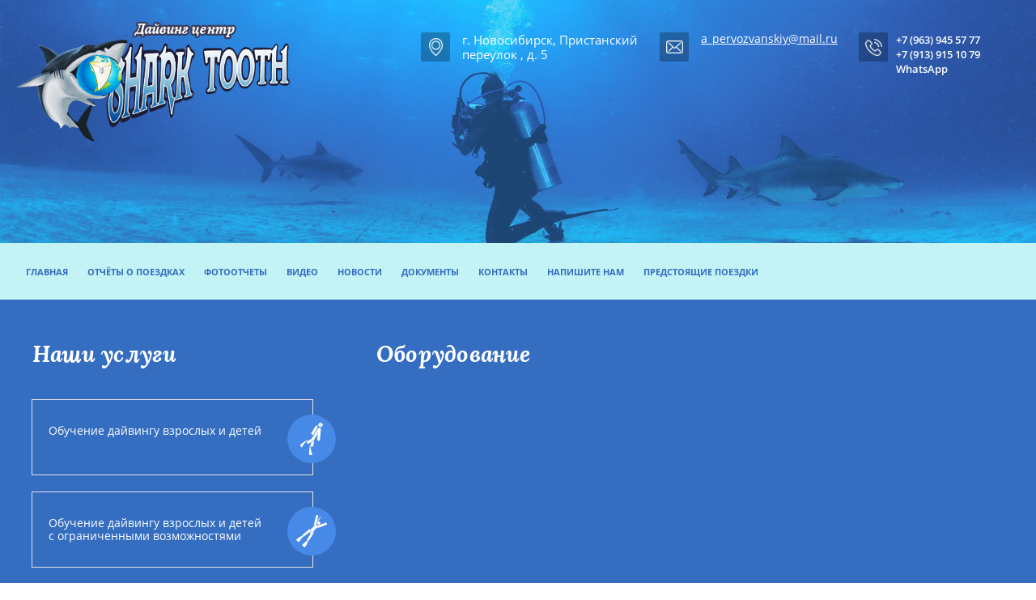

--- FILE ---
content_type: text/html; charset=utf-8
request_url: http://st-diving.ru/equipment
body_size: 8743
content:
 <!doctype html>
 
<html lang="ru">
	 
	<head>
		<meta name="yandex-verification" content="3a7187b9d29ba99b" /> 
		<meta charset="utf-8">
		 
		<meta name="robots" content="all"/>
		 <title>Оборудование</title> 
		<meta name="description" content="Оборудование для дайвинга">
		 
		<meta name="keywords" content="Оборудование для дайвинга">
		 
		<meta name="SKYPE_TOOLBAR" content="SKYPE_TOOLBAR_PARSER_COMPATIBLE">
		<meta name="viewport" content="width=device-width, height=device-height, initial-scale=1.0, maximum-scale=1.0, user-scalable=no">
		 
		<meta name="msapplication-tap-highlight" content="no"/>
		 
		<meta name="format-detection" content="telephone=no">
		 
		<meta http-equiv="x-rim-auto-match" content="none">
		 
		<!--  -->
		<link rel="stylesheet" href="/g/css/styles_articles_tpl.css">
		 
		<link rel="stylesheet" href="/t/v96/images/css/styles.css">
		 
		<link rel="stylesheet" href="/t/v96/images/css/designblock.scss.css">
		 
		<link rel="stylesheet" href="/t/v96/images/css/s3_styles.scss.css">
		 
		<script src="/g/libs/jquery/1.10.2/jquery.min.js"></script>
		 
		<script src="/g/s3/misc/adaptiveimage/1.0.0/adaptiveimage.js"></script>
		 <link rel='stylesheet' type='text/css' href='/shared/highslide-4.1.13/highslide.min.css'/>
<script type='text/javascript' src='/shared/highslide-4.1.13/highslide.packed.js'></script>
<script type='text/javascript'>
hs.graphicsDir = '/shared/highslide-4.1.13/graphics/';
hs.outlineType = null;
hs.showCredits = false;
hs.lang={cssDirection:'ltr',loadingText:'Загрузка...',loadingTitle:'Кликните чтобы отменить',focusTitle:'Нажмите чтобы перенести вперёд',fullExpandTitle:'Увеличить',fullExpandText:'Полноэкранный',previousText:'Предыдущий',previousTitle:'Назад (стрелка влево)',nextText:'Далее',nextTitle:'Далее (стрелка вправо)',moveTitle:'Передвинуть',moveText:'Передвинуть',closeText:'Закрыть',closeTitle:'Закрыть (Esc)',resizeTitle:'Восстановить размер',playText:'Слайд-шоу',playTitle:'Слайд-шоу (пробел)',pauseText:'Пауза',pauseTitle:'Приостановить слайд-шоу (пробел)',number:'Изображение %1/%2',restoreTitle:'Нажмите чтобы посмотреть картинку, используйте мышь для перетаскивания. Используйте клавиши вперёд и назад'};</script>

<!-- 46b9544ffa2e5e73c3c971fe2ede35a5 -->
<script type='text/javascript' src='/shared/s3/js/lang/ru.js'></script>
<script type='text/javascript' src='/shared/s3/js/common.min.js'></script>
<link rel='stylesheet' type='text/css' href='/shared/s3/css/calendar.css' />
		<script src="/g/libs/jquery-bxslider/4.1.2/jquery.bxslider.min.js" type="text/javascript"></script>
		 
		<link rel="stylesheet" href="/g/libs/jquery-popover/0.0.3/jquery.popover.css">
		 
		<script src="/g/libs/jquery-popover/0.0.3/jquery.popover.min.js" type="text/javascript"></script>
		 
		<script src="/g/s3/misc/form/1.0.0/s3.form.js" type="text/javascript"></script>
		  
		<script type="text/javascript" src="/t/v96/images/js/main.js"></script>
		
		<script>
			$(function(){

		        var tmenu = $('.folder-fix'),
		          tmenuOffset = tmenu.offset();
		        $(window).scroll(function(){
		          if (($(window).scrollTop() > tmenuOffset.top)) {
		            if (($(window).scrollTop() > tmenuOffset.top)) {
		              tmenu.addClass('fixed'); 
		            };
		          } else {
		            tmenu.removeClass('fixed');
		          };
		        }); 
		    });
		</script>
		
		<!--[if lt IE 10]> <script src="/g/libs/ie9-svg-gradient/0.0.1/ie9-svg-gradient.min.js"></script> <script src="/g/libs/jquery-placeholder/2.0.7/jquery.placeholder.min.js"></script> <script src="/g/libs/jquery-textshadow/0.0.1/jquery.textshadow.min.js"></script> <script src="/g/s3/misc/ie/0.0.1/ie.js"></script> <![endif]-->
		<!--[if lt IE 9]> <script src="/g/libs/html5shiv/html5.js"></script> <![endif]-->
	</head>
	 
	<body>
		 
		<div class="wrapper editorElement layer-type-wrapper" >
			<div class="layout layout_2_id_3" >
				<div class="editorElement layer-type-block ui-droppable block-2" style="background: linear-gradient(rgba(56,158,254,0.43), rgba(56,158,254,0.43)), url('/thumb/2/y5IivlKjwL79AtAMAeV44w/r/d/bg.jpg') 50% 50% / auto auto no-repeat;background-size:cover;">
					<div class="editorElement layer-type-block ui-droppable block-3" >
						<div class="layout column layout_8" >
							<div class="site-name widget-5 widget-type-site_name editorElement layer-type-widget">
								 <a href="http://st-diving.ru"> 						 						 						<div class="sn-wrap">  
								<div class="sn-logo">
									 
									<img src="/d/logo.png" alt="">
									 
								</div>
								   
							</div>
							 </a> 
					</div>
				</div>
				<div class="layout column layout_31" >
					<div class="editorElement layer-type-block ui-droppable block-11" >
						<div class="layout column layout_11" >
							      <div class="address-11 widget-8 address-block contacts-block widget-type-contacts_address editorElement layer-type-widget">
        <div class="inner">
            <label class="cell-icon" for="tg11">
                <div class="icon"></div>
            </label>
            <input id="tg11" class="tgl-but" type="checkbox">
            <div class="block-body-drop">
                <div class="cell-text">
                    <div class="title"><div class="align-elem">Адрес:</div></div>
                    <div class="text_body">
                        <div class="align-elem">г. Новосибирск, Пристанский переулок , д. 5</div>
                    </div>
                </div>
            </div>
        </div>
    </div>
  
						</div>
						<div class="layout column layout_12" >
							  	<div class="email-12 widget-9 email-block contacts-block widget-type-contacts_email editorElement layer-type-widget">
		<div class="inner">
			<label class="cell-icon" for="tg-email-12">
				<div class="icon"></div>
			</label>
			<input id="tg-email-12" class="tgl-but" type="checkbox">
			<div class="block-body-drop">
				<div class="cell-text">
					<div class="title"><div class="align-elem">Email:</div></div>
					<div class="text_body">
						<div class="align-elem"><a href="mailto:a_pervozvanskiy@mail.ru">a_pervozvanskiy@mail.ru</a></div>
					</div>
				</div>
			</div>
		</div>
	</div>
  
						</div>
						<div class="layout column layout_6" >
							  	<div class="phones-6 widget-3 phones-block contacts-block widget-type-contacts_phone editorElement layer-type-widget">
		<div class="inner">
			<label class="cell-icon" for="tg-phones-6">
				<div class="icon"></div>
			</label>
			<input id="tg-phones-6" class="tgl-but" type="checkbox">
			<div class="block-body-drop">
				<div class="cell-text">
					<div class="title"><div class="align-elem">Телефон:</div></div>
					<div class="text_body">
						<div class="align-elem">
															<div><a href="tel:+7 (963) 945 57 77">+7 (963) 945 57 77</a></div><div><a href="tel:+7 (913) 915 10 79 WhatsApp">+7 (913) 915 10 79 WhatsApp</a></div>													</div>
					</div>
				</div>
			</div>
		</div>
	</div>
  
						</div>
					</div>
				</div>
			</div>
		</div>
		<div class="editorElement layer-type-block ui-droppable block-4 folder-fix" >
			<div class="widget-4 horizontal menu-7 wm-widget-menu widget-type-menu_horizontal editorElement layer-type-widget" data-screen-button="more" data-responsive-tl="button" data-responsive-tp="button" data-responsive-ml="columned" data-more-text="..." data-child-icons="NaN">
				 
				<div class="menu-button">
					Меню
				</div>
				 
				<div class="menu-scroll">
					   <ul><li class="menu-item"><a href="/" ><span class="menu-item-text">Главная</span></a></li><li class="menu-item"><a href="/otchety-o-poyezdkakh" ><span class="menu-item-text">Отчёты о поездках</span></a></li><li class="menu-item"><a href="/report" ><span class="menu-item-text">Фотоотчеты</span></a></li><li class="menu-item"><a href="/video" ><span class="menu-item-text">Видео</span></a></li><li class="menu-item"><a href="/news" ><span class="menu-item-text">Новости</span></a></li><li class="menu-item"><a href="/dokumenty-1" ><span class="menu-item-text">Документы</span></a></li><li class="menu-item"><a href="/address" ><span class="menu-item-text">Контакты</span></a></li><li class="menu-item"><a href="/napishite-nam" ><span class="menu-item-text">напишите нам</span></a></li><li class="menu-item"><a href="/mail" ><span class="menu-item-text">Предстоящие поездки</span></a></li></ul> 
				</div>
				 
			</div>
		</div>
	</div>
	<div class="layout columned columns-2 layout_2_id_2_id_16" >
		<div class="layout layout_2_id_16" >
			  	
	
	
	
	<div class="horizontal_blocklist horizontal_blocklist-16 widget-10 horizontal_mode widget-type-block_list_horizontal editorElement layer-type-widget" data-slider="0,0,0,0,0" data-swipe="0,0,0,0,0" data-setting-mode="horizontal" data-setting-pause="10000" data-setting-auto="1" data-setting-controls="0,0,0,0,0" data-setting-pager="1,1,1,1,1" data-setting-pager_selector=".horizontal_blocklist-16 .pager-wrap" data-setting-prev_selector=".horizontal_blocklist-16 .prev" data-setting-next_selector=".horizontal_blocklist-16 .next" data-setting-count="2" data-setting-columns="1,2,1,1,1" data-setting-move="1" data-setting-prev_text="" data-setting-next_text="" data-setting-auto_controls_selector=".horizontal_blocklist-16 .auto_controls" data-setting-auto_controls="0,0,0,0,0" data-setting-autoControlsCombine="">

					<div class="header">
				<div class="header_text"><div class="align-elem">Наши услуги</div></div>
							</div>
						<div class="body-outer">
			<div class="body">
				<div class="swipe-shadow-left"></div>
				<div class="swipe-shadow-right"></div>
				<div class="list"><div class="item-outer"><div class="item"><div class="item_header"></div><div class="item_body"><div class="item_detail"><div class="title"><div class="align-elem"><a href="/page4547">Обучение дайвингу взрослых и детей</a></div></div><div class="price-wrap"></div></div><div class="item_figure"><div class="image"><a href="/page4547"><span class="img-convert img-cover"><img src="/thumb/2/MD9aNvMLEMqgL4b9gXrWrA/r100/d/3.png" alt=""></span></a></div></div></div></div></div><div class="item-outer"><div class="item"><div class="item_header"></div><div class="item_body"><div class="item_detail"><div class="title"><div class="align-elem"><a href="/obuchenie-dayvingu-detey-i-vzroslyh">Обучение дайвингу взрослых и детей с ограниченными возможностями</a></div></div><div class="price-wrap"></div></div><div class="item_figure"><div class="image"><a href="/obuchenie-dayvingu-detey-i-vzroslyh"><span class="img-convert img-cover"><img src="/thumb/2/8_u7RYZ9LhOzdDvgehrdSA/r100/d/2.png" alt=""></span></a></div></div></div></div></div><div class="item-outer"><div class="item"><div class="item_header"></div><div class="item_body"><div class="item_detail"><div class="title"><div class="align-elem"><a href="/snaryazhenie-dlya-dayvinga">Снаряжение для дайвинга</a></div></div><div class="price-wrap"></div></div><div class="item_figure"><div class="image"><a href="/snaryazhenie-dlya-dayvinga"><span class="img-convert img-cover"><img src="/thumb/2/LkKByUyCZyDEYlHLfQPxJA/r100/d/1.png" alt=""></span></a></div></div></div></div></div></div>
			</div>
		</div>
		<div class="footer">
								</div>
							<div class="controls">
				<span class="prev"></span>
				<span class="next"></span>
			</div>
			
		<div class="bx-pager-wrap">
			<div class="bx-auto_controls">
									<div class="auto_controls"></div>
			
									<div class="pager-wrap"></div>
			
			</div>
		</div>
	</div>
    	
	
	
	
	
	<div class="news-19 news-block widget-12 horizontal widget-type-news editorElement layer-type-widget" data-slider="0,0,0,0,0" data-swipe="0,0,0,0,0" data-setting-mode="horizontal" data-setting-pause="4000" data-setting-auto="1" data-setting-controls="1,1,1,1,1" data-setting-pager="1,1,1,1,1" data-setting-pager_selector=".news-19 .pager-wrap" data-setting-prev_selector=".news-19 .prev" data-setting-next_selector=".news-19 .next" data-setting-count="3" data-setting-columns="1,2,2,1,1" data-setting-move="" data-setting-prev_text="" data-setting-next_text="" data-setting-auto_controls_selector=".news-19 .auto_controls" data-setting-auto_controls="0,0,0,0,0" data-setting-autoControlsCombine="">

					<div class="news__header">
				<div class="news__title"><div class="align-elem">Последние новости</div></div>
							</div>
				<div class="body-outer">
			<div class="body">
				<div class="swipe-shadow-left"></div>
				<div class="swipe-shadow-right"></div>
				<div class="news__list"><div class="item-outer"><div class="item"><div class="item__image"><span class="img-convert img-cover"><img src="/thumb/2/m_ql7ZxgZ7AMYHNmw-ieeQ/465r/d/img-20241208-wa0007.jpg" alt=""></span></div><div class="item__title"><a href="/news/news_post/indoneziya-provinciya-papua"><span class="align-elem">Папуа провинция Индонезии 2024</span></a></div><div class="item__date"><span><ins>20</ins>декабря</span></div><div class="item__text"><div class="align-elem"></div></div></div></div><div class="item-outer"><div class="item"><div class="item__image"><span class="img-convert img-cover"><img src="/thumb/2/KaQZNbRBHMxeRKwB14i_MA/465r/d/20201130_052958.jpg" alt=""></span></div><div class="item__title"><a href="/news/news_post/maldivy-21-11-28-11-2021"><span class="align-elem">Мальдивы 21.11-28.11.2021</span></a></div><div class="item__date"><span><ins>07</ins>октября</span></div><div class="item__text"><div class="align-elem"><p>И снова Дайвинг сафари на Мальдивах. Шикарная итальянская яхта &quot;Одиссей&quot;</p>

<p><img alt="манта" height="435" src="/thumb/2/OdkFs8epNdBTSCQ7W2Lu5Q/580r450/d/manta.jpg" style="border-width: 0" width="580" /></p></div></div></div></div><div class="item-outer"><div class="item"><div class="item__image"><span class="img-convert img-cover"><img src="/thumb/2/DoclxmArS7ht2NHEFcmMnA/465r/d/cherepakha.jpg" alt=""></span></div><div class="item__title"><a href="/news/news_post/maldivy-29-11-6-12-2020"><span class="align-elem">Мальдивы! 29.11-6.12.2020</span></a></div><div class="item__date"><span><ins>23</ins>ноября</span></div><div class="item__text"><div class="align-elem"><p>&nbsp;</p>

<p>Дайвинг сафари $1700-всё включено!!!</p>

<p><a class="highslide" href="/thumb/2/dFcjlYzejzaUlqXebQdZMA/r/d/IMG-20151129-WA0058.jpg" onclick="return hs.expand(this)"><img alt="IMG-20151129-WA0058" height="326" src="/thumb/2/n7og_q5WhiWHLzx7Ag8kog/580r450/d/IMG-20151129-WA0058.jpg" style="border-width: 0" width="580" /></a></p>

<p>&nbsp;</p></div></div></div></div><div class="item-outer"><div class="item"><div class="item__image"><span class="img-convert img-cover"><img src="/thumb/2/z22GJ5jGULKD2gGOJtj3PA/465r/d/gopr3885.jpg" alt=""></span></div><div class="item__title"><a href="/news/news_post/severnyj-sulavesi-2019"><span class="align-elem">Северный Сулавеси 2019</span></a></div><div class="item__date"><span><ins>30</ins>декабря</span></div><div class="item__text"><div class="align-elem"><p>Под самый занавес уходящего года, наша команда из девями человек, благополучно вернулась из&nbsp; Индонезии!</p>

<p><a class="highslide" href="/thumb/2/CbmJylNPwDcJ1YBOqAn-Og/r/d/gopr3977.jpg" onclick="return hs.expand(this)"><img alt="GOPR3977" height="435" src="/thumb/2/4lQj01dZNdHqx-HblnYSpA/580r450/d/gopr3977.jpg" style="border-width: 0" width="580" /></a></p></div></div></div></div><div class="item-outer"><div class="item"><div class="item__image"><span class="img-convert img-cover"><img src="/thumb/2/TO0ai4c4TGfj_cnYgnxcEQ/465r/d/truba3.jpg" alt=""></span></div><div class="item__title"><a href="/news/news_post/nyryayem-v-pitsunde"><span class="align-elem">Ныряем в Пицунде!</span></a></div><div class="item__date"><span><ins>27</ins>июля</span></div><div class="item__text"><div class="align-elem"><p>Вода в Чёрном море становится теплее, а видимость лучше!</p>

<p><a class="highslide" href="/d/truba1.jpg" onclick="return hs.expand(this)"><img alt="Труба1" height="253" src="/thumb/2/VpbUagZuhZ9doD13-KsbiA/580r450/d/truba1.jpg" style="border-width: 0" width="580" /></a></p></div></div></div></div></div>
			</div>
		</div>
		<div class="news__footer">			</div>
							<div class="controls">
				<span class="prev"></span>
				<span class="next"></span>
			</div>
			
		<div class="bx-pager-wrap">
			<div class="bx-auto_controls">
									<div class="auto_controls"></div>
			
									<div class="pager-wrap"></div>
			
			</div>
		</div>
	</div>
  
		</div>
		<div class="layout column layout_14" >
			<div class="editorElement layer-type-block ui-droppable block-5" >
				<h1 class="h1 widget-6 widget-type-h1 editorElement layer-type-widget">
					Оборудование
				</h1>
				<article class="content-10 content widget-7 widget-type-content editorElement layer-type-widget">



 
				</article>
			</div>
		</div>
	</div>
	<div class="editorElement layer-type-block ui-droppable block-7" >
		<div class="editorElement layer-type-block ui-droppable block-8" >
			<div class="layout layout_21_id_24" >
				<div class="editorElement layer-type-block ui-droppable block-9" >
					<div class="layout column layout_26" >
						<div class="site-copyright widget-16 widget-type-site_copyright editorElement layer-type-widget">
							   Copyright &copy; 2013 - 2025							<br />
							SHARK TOOTH  
						</div>
					</div>
					<div class="layout column layout_25" >
						<div class="widget-15 widgetsocial-25 widget-type-social_links editorElement layer-type-widget">
							  <a href="#" class="soc vk" target="_blank"><span class="wg-soc-icon"></span></a>  <a href="#" class="soc fb" target="_blank"><span class="wg-soc-icon"></span></a>  <a href="#" class="soc tw" target="_blank"><span class="wg-soc-icon"></span></a> 
		</div>
	</div>
</div>
   
	
	
	
	<div class="form-23 widget-14 horizontal_mode widget-type-form_adaptive editorElement layer-type-widget">
						<div class="form__body" data-api-type="form" data-api-url="/-/x-api/v1/public/?method=form/postform&param[form_id]=2890209">
					<form method="post">
				<input type="hidden" name="_form_item" value="23">
				<input type="hidden" name="form_id" value="2890209">
				<input type="hidden" name="tpl" value="db:bottom.tpl">
									<div class="form-table">
						<div class="form-tbody">
															<div class="form-item-group group-text">
									<div class="form-item form-text phone"><div class="form-item__body"><input class="wm-input-default"  placeholder="* Подпишитесь на новости: "  type="text" size="1" maxlength="100" value="" name="d[0]" id="d[0]" required /></div></div>
								</div>
																				</div>
													<div class="form-tfoot">
								<div class="form-item-group group-button">
																			<div class="form-item form-submit"><div class="form-item__body"><button class="wm-input-default" type="submit"><span>Отправить</span></button></div></div>
																	</div>
							</div>
											</div>
							<re-captcha data-captcha="recaptcha"
     data-name="captcha"
     data-sitekey="6LcNwrMcAAAAAOCVMf8ZlES6oZipbnEgI-K9C8ld"
     data-lang="ru"
     data-rsize="invisible"
     data-type="image"
     data-theme="light"></re-captcha></form>
				</div>
	</div>
	<script src="/shared/misc/calendar.gen.js" type="text/javascript" language="javascript" charset="utf-8"></script>
   
</div>
<div class="layout column layout_22" >
	<nav class="menu-columns-wrap menuColumns menu-col-22 widget-13 wm-widget-menu widget-type-menu_columns editorElement layer-type-widget" data-columns="2,4,3,2,1" data-has_delimiters="NaN,NaN">
		    <ul class="menu-columns-items"><li><a href="/" >Главная</a></li><li><a href="/otchety-o-poyezdkakh" >Отчёты о поездках</a></li><li><a href="/report" >Фотоотчеты</a></li><li><a href="/video" >Видео</a></li><li><a href="/news" >Новости</a></li><li><a href="/dokumenty-1" >Документы</a></li><li><a href="/address" >Контакты</a></li><li><a href="/napishite-nam" >напишите нам</a></li><li><a href="/mail" >Предстоящие поездки</a></li></ul> 
		<div class="menu-columns-content"></div>
		 
	</nav>
</div>
</div>
<div class="editorElement layer-type-block ui-droppable block-10" >
	<div class="layout column layout_28" >
		<div class="site-counters widget-17 widget-type-site_counters editorElement layer-type-widget">
			 <!--LiveInternet counter--><script type="text/javascript"><!--
document.write("<a href='http://www.liveinternet.ru/click' "+
"target=_blank><img src='//counter.yadro.ru/hit?t13.11;r"+
escape(document.referrer)+((typeof(screen)=="undefined")?"":
";s"+screen.width+"*"+screen.height+"*"+(screen.colorDepth?
screen.colorDepth:screen.pixelDepth))+";u"+escape(document.URL)+
";"+Math.random()+
"' alt='' title='LiveInternet: показано число просмотров за 24"+
" часа, посетителей за 24 часа и за сегодня' "+
"border='0' width='88' height='31'><\/a>")
//--></script><!--/LiveInternet-->

<!-- Rating@Mail.ru counter -->
<script type="text/javascript">//<![CDATA[
var _tmr = _tmr || [];
_tmr.push({id: "2461712", type: "pageView", start: (new Date()).getTime()});
(function (d, w) {
   var ts = d.createElement("script"); ts.type = "text/javascript"; ts.async = true;
   ts.src = (d.location.protocol == "https:" ? "https:" : "http:") + "//top-fwz1.mail.ru/js/code.js";
   var f = function () {var s = d.getElementsByTagName("script")[0]; s.parentNode.insertBefore(ts, s);};
   if (w.opera == "[object Opera]") { d.addEventListener("DOMContentLoaded", f, false); } else { f(); }
})(document, window);
//]]></script><noscript><div style="position:absolute;left:-10000px;">
<img src="//top-fwz1.mail.ru/counter?id=2461712;js=na" style="border:0;" height="1" width="1" alt="Рейтинг@Mail.ru" />
</div></noscript>
<!-- //Rating@Mail.ru counter -->

<!-- Rating@Mail.ru logo -->
<a href="http://top.mail.ru/jump?from=2461712">
<img src="//top-fwz1.mail.ru/counter?id=2461712;t=408;l=1" 
style="border:0;" height="31" width="88" alt="Рейтинг@Mail.ru" /></a>
<!-- //Rating@Mail.ru logo -->

<!-- Yandex.Metrika informer -->
<a href="https://metrika.yandex.ru/stat/?id=25835660&amp;from=informer"
target="_blank" rel="nofollow"><img src="//bs.yandex.ru/informer/25835660/3_1_FFFFFFFF_EFEFEFFF_0_pageviews"
style="width:88px; height:31px; border:0;" alt="Яндекс.Метрика" title="Яндекс.Метрика: данные за сегодня (просмотры, визиты и уникальные посетители)" onclick="try{Ya.Metrika.informer({i:this,id:25835660,lang:'ru'});return false}catch(e){}"/></a>
<!-- /Yandex.Metrika informer -->

<!-- Yandex.Metrika counter -->
<script type="text/javascript">
(function (d, w, c) {
    (w[c] = w[c] || []).push(function() {
        try {
            w.yaCounter25835660 = new Ya.Metrika({id:25835660,
                    webvisor:true,
                    clickmap:true,
                    trackLinks:true,
                    accurateTrackBounce:true});
        } catch(e) { }
    });

    var n = d.getElementsByTagName("script")[0],
        s = d.createElement("script"),
        f = function () { n.parentNode.insertBefore(s, n); };
    s.type = "text/javascript";
    s.async = true;
    s.src = (d.location.protocol == "https:" ? "https:" : "http:") + "//mc.yandex.ru/metrika/watch.js";

    if (w.opera == "[object Opera]") {
        d.addEventListener("DOMContentLoaded", f, false);
    } else { f(); }
})(document, window, "yandex_metrika_callbacks");
</script>
<noscript><div><img src="//mc.yandex.ru/watch/25835660" style="position:absolute; left:-9999px;" alt="" /></div></noscript>
<!-- /Yandex.Metrika counter -->
<!--__INFO2025-11-18 00:43:59INFO__-->
 
		</div>
	</div>
	<div class="layout column layout_29" >
		<div class="mega-copyright widget-18 widget-type-mega_copyright editorElement layer-type-widget">
			<span style='font-size:14px;' class='copyright'><!--noindex--> <span style="text-decoration:underline; cursor: pointer;" onclick="javascript:window.open('https://megagr'+'oup.ru/?utm_referrer='+location.hostname)" class="copyright">Изготовление сайтов</span>: megagroup.ru<!--/noindex--></span>
		</div>
	</div>
</div>
</div>
  <div class="side-panel side-panel-30 widget-type-side_panel editorElement layer-type-widget widget-19" data-layers="['widget-4':['tablet-landscape':'inSide','tablet-portrait':'inSide','mobile-landscape':'inSide','mobile-portrait':'inSide']]" data-phantom="0" data-position="left">
	<div class="side-panel-top">
		<div class="side-panel-button">
			<span class="side-panel-button-icon">
				<span class="side-panel-button-icon-line"></span>
				<span class="side-panel-button-icon-line"></span>
				<span class="side-panel-button-icon-line"></span>
			</span>
		</div>
		<div class="side-panel-top-inner" ></div>
	</div>
	<div class="side-panel-mask"></div>
	<div class="side-panel-content">
				<div class="side-panel-content-inner"></div>
	</div>
</div>   
</div>

<!-- assets.bottom -->
<!-- </noscript></script></style> -->
<script src="/my/s3/js/site.min.js?1763352489" type="text/javascript" ></script>
<script src="/my/s3/js/site/defender.min.js?1763352489" type="text/javascript" ></script>
<script src="https://cp.onicon.ru/loader/540eab4f72d22cba07000056.js" type="text/javascript" data-auto async></script>
<script type="text/javascript" >/*<![CDATA[*/
var megacounter_key="c297bcce9b284334c8f07cf215f75b64";
(function(d){
    var s = d.createElement("script");
    s.src = "//counter.megagroup.ru/loader.js?"+new Date().getTime();
    s.async = true;
    d.getElementsByTagName("head")[0].appendChild(s);
})(document);
/*]]>*/</script>
<script type="text/javascript" >/*<![CDATA[*/
$ite.start({"sid":722068,"vid":724742,"aid":805289,"stid":4,"cp":21,"active":true,"domain":"st-diving.ru","lang":"ru","trusted":false,"debug":false,"captcha":3});
/*]]>*/</script>
<!-- /assets.bottom -->
</body>
 
</html>

--- FILE ---
content_type: text/css
request_url: http://st-diving.ru/t/v96/images/css/styles.css
body_size: 15847
content:
@import "fonts.css";
html{font-family:sans-serif;-ms-text-size-adjust:100%;-webkit-text-size-adjust:100%;}body{margin:0;background: #fff;}body::before{content:""; height: 1px; display: block; margin-top: -1px;}article,aside,details,figcaption,figure,footer,header,hgroup,main,menu,nav,section,summary{display:block}audio,canvas,progress,video{display:inline-block;vertical-align:baseline}audio:not([controls]){display:none;height:0}[hidden],template{display:none}a{background-color:transparent;color:inherit;}a:active,a:hover{outline:0}abbr[title]{border-bottom:1px dotted}b,strong{font-weight:bold}dfn{font-style:italic}h1{margin: 0; font-size: inherit; font-weight: inherit;}mark{background:#ff0;color:#000}small{font-size:80%}sub,sup{font-size:75%;line-height:0;position:relative;vertical-align:baseline}sup{top:-0.5em}sub{bottom:-0.25em}img{border:0}svg:not(:root){overflow:hidden}figure{margin:1em 40px}hr{box-sizing:content-box;height:0}pre{overflow:auto}code,kbd,pre,samp{font-family:monospace,monospace;font-size:1em}button,input,optgroup,select,textarea{color:#000;font:inherit;margin:0}button{overflow:visible}button,select{text-transform:none}button,html input[type="button"],input[type="reset"],input[type="submit"]{-webkit-appearance:button;cursor:pointer}button[disabled],html input[disabled]{cursor:default}button::-moz-focus-inner,input::-moz-focus-inner{border:0;padding:0}input{line-height:normal}input[type="checkbox"],input[type="radio"]{box-sizing:border-box;padding:0}input[type="number"]::-webkit-inner-spin-button,input[type="number"]::-webkit-outer-spin-button{height:auto}input[type="search"]{-webkit-appearance:textfield;box-sizing:content-box}input[type="search"]::-webkit-search-cancel-button,input[type="search"]::-webkit-search-decoration{-webkit-appearance:none}fieldset{border:1px solid silver;margin:0 2px;padding:.35em .625em .75em}legend{border:0;padding:0}textarea{overflow:auto}optgroup{font-weight:bold}table{border-collapse:collapse;border-spacing:0}
body.noscroll {overflow: hidden !important;}
.removed, .hidden { display: none !important;}
.editorElement, .layout {
	box-sizing: border-box;
	padding-top: .02px;
	padding-bottom: .02px;
}
.editorElement { word-wrap: break-word;}
.vertical-middle {white-space: nowrap;}
.vertical-middle>* {white-space: normal;display: inline-block;vertical-align: middle;}
.vertical-middle::after {height: 100%;width: 0;display: inline-block;vertical-align: middle;content: "";}
.wrapper {margin: 0 auto;height: auto !important;height: 100%;min-height: 100%;min-height: 100vh;overflow: hidden;max-width: 100%;}
.editorElement .removed+.delimiter, .editorElement .delimiter:first-child {display: none;}
.wm-input-default {border: none; background: none; padding: 0;}
/* tooltip */
@keyframes show_hide {
	0% { left:85%; opacity: 0; width: auto; height: auto; padding: 5px 10px; font-size: 12px;}
	20% { left: 100%; opacity: 1; width: auto; height: auto; padding: 5px 10px; font-size: 12px;}
	100% { left: 100%; opacity: 1; width: auto; height: auto; padding: 5px 10px; font-size: 12px;}
}
@keyframes show_hide_after {
	0% {width: 5px; height: 5px;}
	100% {width: 5px; height: 5px;}
}
/* tooltip for horizontal */
@keyframes horizontal_show_hide {
	0% { top:95%; opacity: 0; width: 100%; height: auto; padding: 5px 10px; font-size: 12px;}
	20% { top: 100%; opacity: 1; width: 100%; height: auto; padding: 5px 10px; font-size: 12px;}
	100% { top: 100%; opacity: 1; width: 100%; height: auto; padding: 5px 10px; font-size: 12px;}
}
.wm-tooltip {display: none;position: absolute;z-index:100;top: 0;left: 100%;background: #FBFDDD;color: #CA3841;padding: 5px 10px;border-radius: 3px;box-shadow: 1px 2px 3px rgba(0,0,0,.3); white-space: nowrap; box-sizing: border-box;}
.wm-tooltip::after {content: "";font-size: 0;background: inherit;width: 5px;height: 5px;position: absolute;top: 50%;left: -3px;margin: -2px 0 0;box-shadow: 0 1px 0 rgba(0,0,0,.1), 0 2px 0 rgba(0,0,0,.1);transform: rotate(45deg);}
.error .wm-tooltip {display: block;padding: 0;font-size: 0;animation: show_hide 4s;}
.error .wm-tooltip::after {width: 0;height: 0;animation: show_hide_after 4s;}
.horizontal_mode .wm-tooltip {top: 100%; left: 0; width: 100%; white-space: normal; margin: 5px 0 0; text-align: center;}
.horizontal_mode .wm-tooltip::after {left: 50%; top: 0; margin: -2px 0 0; box-shadow: 0 -1px 0 rgba(0,0,0,.1), 0 -2px 0 rgba(0,0,0,.1);}
.error .horizontal_mode .wm-tooltip, .horizontal_mode .error .wm-tooltip {animation: horizontal_show_hide 4s;}
@media all and (max-width: 960px) {
	.wm-tooltip {top: 100%; left: 0; width: 100%; white-space: normal; margin: 5px 0 0; text-align: center;}
	.wm-tooltip::after {left: 50%; top: 0; margin: -2px 0 0; box-shadow: 0 -1px 0 rgba(0,0,0,.1), 0 -2px 0 rgba(0,0,0,.1);}
	.error .wm-tooltip {animation: horizontal_show_hide 4s;}
}
table.table0 td, table.table1 td, table.table2 td, table.table2 th {
	padding:5px;
	border:1px solid #dedede;
	vertical-align:top;
}
table.table0 td { border:none; }
table.table2 th {
	padding:8px 5px;
	background:#eb3c3c;
	border:1px solid #dedede;
	font-weight:normal;
	text-align:left;
	color:#fff;
}
.for-mobile-view { overflow: auto; }
.side-panel,
.side-panel-button,
.side-panel-mask,
.side-panel-content { display: none;}

.align-elem{
	flex-grow:1;
}

html.mobile div{
	background-attachment: scroll;
}

body { background: #ffffff;}
.wrapper .layout_14 { -webkit-flex: 1 0 0px; -moz-flex: 1 0 0px; flex: 1 0 0px; display: -webkit-flex; display: flex; -webkit-flex-direction: column; -moz-flex-direction: column; flex-direction: column;}
.wrapper .layout_2_id_3 { display: -webkit-flex; display: flex; -webkit-flex-direction: column; -moz-flex-direction: column; flex-direction: column; left: 0; top: 0; position: relative; margin: 0;}
.wrapper .layout_2_id_2_id_16 { display: -webkit-flex; display: flex; flex-flow: row nowrap; left: 0; top: 0; position: relative; margin: 0;}
.wrapper .layout_2_id_16 { display: -webkit-flex; display: flex; -webkit-flex-direction: column; -moz-flex-direction: column; flex-direction: column; left: 0; top: 0; position: relative; margin-top: 50px; margin-left: 40px; margin-bottom: auto;}
.wrapper { border: none; position: relative; font-family: Arial, Helvetica, sans-serif; color: #000000; font-style: normal; line-height: 1.2; letter-spacing: 0; text-align: center; text-transform: none; text-decoration: none; font-size: 12px; display: block; -webkit-flex-direction: column; -moz-flex-direction: column; flex-direction: column; background: url("../images/bottom.jpg") left 50% bottom 0px / auto auto no-repeat #356ec1; -webkit-border-radius: none; -moz-border-radius: none; border-radius: none; padding-left: 0; padding-right: 0;}
.block-7 { margin: 40px 0 0; border: none; position: relative; top: 0; left: 0; width: auto; min-height: 0; z-index: 8; text-align: left; display: block; text-indent: 0; text-decoration: none; right: 0; -webkit-flex-direction: column; -moz-flex-direction: column; flex-direction: column; -webkit-border-radius: none; -moz-border-radius: none; border-radius: none;}
.block-8 .layout_22 { display: -webkit-flex; display: flex; -webkit-flex-direction: column; -moz-flex-direction: column; flex-direction: column;}
.block-8 .layout_21_id_24 { display: -webkit-flex; display: flex; -webkit-flex-direction: column; -moz-flex-direction: column; flex-direction: column; left: 0; top: 0; position: relative; margin-top: 0; margin-left: 0; margin-bottom: auto;}
.block-8 { padding: 70px 20px; margin: 0; border: none; position: relative; top: 0; left: 0; width: auto; min-height: 0; background: rgba(53,110,193,0.45); z-index: 2; right: 0; -webkit-border-radius: none; -moz-border-radius: none; border-radius: none; display: -webkit-flex; display: flex; text-decoration: none; -webkit-flex-direction: row; -moz-flex-direction: row; flex-direction: row; -webkit-justify-content: flex-start; -moz-justify-content: flex-start; justify-content: flex-start;}
.widget-13 { margin: 0 0 auto 90px; position: relative; top: 0; left: 0; z-index: 3; box-sizing: border-box; width: 500px; right: 0; min-height: 0;}
.menu-col-22 ul.menu-columns-items > li.delimiter { box-sizing: border-box; margin-top: 3px; margin-bottom: 3px; min-height: 3px; background: #999999;}
.menu-col-22 .columns-delimiter { margin: 0 5px; position: absolute; top: 0; left: 0; bottom: 0; right: 0; background: #999999;}
.menu-col-22 .menu-name { box-sizing: border-box; font-size: 20px; margin-bottom: 20px;}
.menu-col-22 .menu-columns-content { box-sizing: border-box;}
.menu-col-22 .columns-table { box-sizing: border-box; display: table; table-layout: fixed; width: 100%;}
.menu-col-22 .columns-cell { padding: 0.02px 0; border: none; box-sizing: border-box; display: table-cell; vertical-align: top; background: none; -webkit-border-radius: none; -moz-border-radius: none; border-radius: none;}
.menu-col-22 ul.menu-columns-items { padding: 0; margin: 0; box-sizing: border-box; list-style: none;}
.menu-col-22 ul.menu-columns-items > li { box-sizing: border-box; margin-bottom: 10px;}
.menu-col-22 ul.menu-columns-items > li > a { box-sizing: border-box; font-size: 15px; line-height: 1; font-weight: bold; color: #ffffff; display: block; padding-top: 10px; padding-bottom: 5px; font-family: Open Sans, sans-serif; text-transform: uppercase; text-decoration: none;}
.menu-col-22 ul.menu-columns-items ul { padding: 0; margin: 11px 0 0; box-sizing: border-box; list-style: none;}
.menu-col-22 ul.menu-columns-items ul li { box-sizing: border-box; margin-top: 0; margin-bottom: 0;}
.menu-col-22 ul.menu-columns-items ul a { box-sizing: border-box; font-size: 13px; line-height: 1.3; color: #ffffff; display: block; padding-top: 7px; padding-bottom: 7px; font-family: Open Sans, sans-serif; text-decoration: none; font-weight: normal;}
.menu-col-22 ul.menu-columns-items ul a:hover, 
.menu-col-22 ul.menu-columns-items ul a.hover, 
.menu-col-22 ul.menu-columns-items ul a.active { color: #7affba;}
.menu-col-22 ul.menu-columns-items ul li.delimiter { box-sizing: border-box; margin-top: 2px; margin-bottom: 2px; min-height: 2px; background: #999999;}
.menu-col-22 .columns-cell-delim { box-sizing: border-box; display: table-cell; width: 20px; position: relative;}
.widget-14 { margin: 30px 0 0; border: none; position: relative; top: 0; left: 0; z-index: 2; box-sizing: border-box; width: 473px; min-height: 0; -webkit-border-radius: none; -moz-border-radius: none; border-radius: none; -webkit-justify-content: flex-end; -moz-justify-content: flex-end; justify-content: flex-end;}
.form-23 .form__header { box-sizing: border-box; font-size: 16px; margin-bottom: 10px; display: -webkit-flex; display: flex;}
.form-23 .form__text { box-sizing: border-box; margin-bottom: 10px; overflow: hidden; display: -webkit-flex; display: flex;}
.form-23 .form__text p:first-child { box-sizing: border-box; margin-top: 0;}
.form-23 .form__text p:last-child { box-sizing: border-box; margin-bottom: 0;}
.form-23 .form__body { box-sizing: border-box; margin-right: 0; margin-bottom: -5px; width: auto;}
.form-23 .form-table { box-sizing: border-box; display: -webkit-flex; display: flex; -webkit-flex-direction: row; -moz-flex-direction: row; flex-direction: row;}
.form-23 .form-tbody { box-sizing: border-box; display: -webkit-flex; display: flex; -webkit-flex-direction: row; -moz-flex-direction: row; flex-direction: row; -webkit-flex-grow: 1; -moz-flex-grow: 1; flex-grow: 1;}
.form-23 .form-item-group { box-sizing: border-box; display: -webkit-flex; display: flex; -webkit-flex-direction: row; -moz-flex-direction: row; flex-direction: row; -webkit-flex-grow: 1; -moz-flex-grow: 1; flex-grow: 1; width: auto;}
.form-23 .form-item { box-sizing: border-box; position: relative; margin-right: 5px; margin-bottom: 5px; -webkit-flex-grow: 1; -moz-flex-grow: 1; flex-grow: 1; width: auto;}
.form-23 .form-text { box-sizing: border-box; margin-right: 0;}
.form-23 .form-item__title { box-sizing: border-box; display: inline-block; min-width: 15px;}
.form-23 .form-item__required { box-sizing: border-box; color: #ff0000;}
.form-23 .form-item__error { box-sizing: border-box; color: #ff0000;}
.form-23 .form-item__note { box-sizing: border-box; font-size: 11px; color: #999999; display: none;}
.form-23 .form-item__body { box-sizing: border-box; display: block;}
.form-23 .form-text input { padding: 2px 4px 2px 20px; border: none; box-sizing: border-box; background: #ffffff; width: 100%; min-width: 100px; min-height: 60px; outline: none; font-family: Open Sans, sans-serif; color: #000000; font-style: italic; line-height: 1.2; letter-spacing: 0; text-align: left; text-indent: 0; text-transform: none; text-decoration: none; font-size: 16px; height: 60px; font-weight: normal; -webkit-border-radius: none; -moz-border-radius: none; border-radius: none; -webkit-appearance: none;}
.form-23 .form-textarea textarea { padding: 2px 4px; border: none; box-sizing: border-box; background: #ffffff; width: 100%; min-width: 100px; resize: vertical; min-height: 40px; outline: none; display: block; font-family: Open Sans, sans-serif; color: #000000; font-style: italic; line-height: 1.2; letter-spacing: 0; text-align: left; text-indent: 0; text-transform: none; text-decoration: none; font-size: 16px; font-weight: normal; -webkit-border-radius: none; -moz-border-radius: none; border-radius: none; -webkit-appearance: none;}
.form-23 .form-submit button { padding: 2px 20px 2px 50px; border: none; box-sizing: border-box; text-align: center; background: url("../images/folow.png?1490264430380") left 11px top 50% / auto auto no-repeat #ffffff; outline: none; font-family: Open Sans, sans-serif; color: #356ec1; line-height: 1.2; letter-spacing: 0; text-indent: 0; text-transform: uppercase; text-decoration: none; min-height: 60px; -webkit-border-radius: none; -moz-border-radius: none; border-radius: none; font-weight: bold; display: -webkit-inline-flex; display: inline-flex; -webkit-appearance: none; -webkit-justify-content: center; -moz-justify-content: center; justify-content: center;}
.form-23 .form-submit button:hover, 
.form-23 .form-submit button.hover, 
.form-23 .form-submit button.active { color: #3488f5;}
.form-23 .form-submit button span { box-sizing: border-box; display: inline-block; min-width: 20px;}
.form-23 .icon.img_name { box-sizing: border-box; position: relative; background: url("../images/wm_form_adaptive_default.gif") 50% 50% no-repeat;}
.form-23 .icon.img_email { box-sizing: border-box; position: relative; background: url("../images/wm_form_adaptive_default.gif") 50% 50% no-repeat;}
.form-23 .icon.img_phone { box-sizing: border-box; position: relative; background: url("../images/wm_form_adaptive_default.gif") 50% 50% no-repeat;}
.form-23 .icon.img_comments { box-sizing: border-box; position: relative; background: url("../images/wm_form_adaptive_default.gif") 50% 50% no-repeat;}
.form-23 .icon { box-sizing: border-box; -webkit-flex-shrink: 0; -moz-flex-shrink: 0; flex-shrink: 0;}
.form-23 .form-text .form-item__body { box-sizing: border-box;}
.form-23 .form-textarea { box-sizing: border-box; margin-right: 0;}
.form-23 .form-textarea .form-item__body { box-sizing: border-box;}
.form-23 .form-submit { box-sizing: border-box; margin-right: 0;}
.form-23 .form-submit .form-item__header { box-sizing: border-box; display: block;}
.form-23 .form-captcha { box-sizing: border-box; display: -webkit-flex; display: flex; -webkit-flex-direction: column; -moz-flex-direction: column; flex-direction: column; -webkit-flex-grow: 0; -moz-flex-grow: 0; flex-grow: 0; margin-right: 0;}
.form-23 .form-captcha .form-item__body { box-sizing: border-box; display: -webkit-flex; display: flex; -webkit-flex-direction: row; -moz-flex-direction: row; flex-direction: row; -webkit-align-items: center; -moz-align-items: center; align-items: center;}
.form-23 .form-captcha input { padding: 2px 4px; border: none; box-sizing: border-box; background: #ffffff; width: auto; min-width: 50px; min-height: 22px; outline: none; text-align: left; font-family: Open Sans, sans-serif; color: #000000; font-style: italic; line-height: 1.2; letter-spacing: 0; text-indent: 0; text-transform: none; text-decoration: none; font-size: 16px; font-weight: normal; -webkit-border-radius: none; -moz-border-radius: none; border-radius: none; -webkit-appearance: none;}
.form-23 .form-captcha .form-captcha-container { box-sizing: border-box; display: -webkit-flex; display: flex; -webkit-align-items: center; -moz-align-items: center; align-items: center; padding-right: 0; padding-bottom: 5px;}
.form-23 .form-captcha .form-submit-container { box-sizing: border-box;}
.form-23 .form-captcha button { padding: 2px 20px 2px 50px; border: none; box-sizing: border-box; text-align: center; background: url("../images/folow.png?1490264430380") left 11px top 50% / auto auto no-repeat #ffffff; outline: none; font-family: Open Sans, sans-serif; color: #356ec1; line-height: 1.2; letter-spacing: 0; text-indent: 0; text-transform: uppercase; text-decoration: none; min-height: 60px; -webkit-border-radius: none; -moz-border-radius: none; border-radius: none; font-weight: bold; display: -webkit-inline-flex; display: inline-flex; -webkit-appearance: none; -webkit-justify-content: center; -moz-justify-content: center; justify-content: center;}
.form-23 .form-captcha button:hover, 
.form-23 .form-captcha button.hover, 
.form-23 .form-captcha button.active { color: #3488f5;}
.form-23 .form-captcha button span { box-sizing: border-box; display: inline-block; min-width: 20px;}
.form-23 .form-captcha .mgCaptcha-block { box-sizing: border-box; line-height: 0; font-size: 0; min-width: 112px;}
.form-23 .form-captcha .mgCaptcha-block img { box-sizing: border-box; vertical-align: middle; border: none; margin-right: 5px;}
.form-23 .form-captcha .mgCaptcha-input { box-sizing: border-box;}
.form-23 .group-text { box-sizing: border-box; -webkit-flex-grow: 1; -moz-flex-grow: 1; flex-grow: 1; margin-right: 0;}
.form-23 .group-textarea { box-sizing: border-box; -webkit-flex-grow: 1; -moz-flex-grow: 1; flex-grow: 1; margin-right: 0;}
.form-23 .form-tfoot { box-sizing: border-box; display: -webkit-flex; display: flex; -webkit-flex-direction: row; -moz-flex-direction: row; flex-direction: row;}
.form-23 .group-button { box-sizing: border-box; -webkit-flex-grow: 1; -moz-flex-grow: 1; flex-grow: 1; margin-right: 0;}
.form-23 .form-success { box-sizing: border-box; padding-top: 10px; padding-bottom: 10px;}
.form-23 .form-checkbox { box-sizing: border-box;}
.form-23 .form-checkbox .form-item__body { box-sizing: border-box; display: -webkit-flex; display: flex; -webkit-align-items: flex-start; -moz-align-items: flex-start; align-items: flex-start;}
.form-23 .form-checkbox .form-item__title { box-sizing: border-box; -webkit-flex-grow: 1; -moz-flex-grow: 1; flex-grow: 1; margin-top: 5px;}
.form-23 .form-checkbox input { margin: 5px 5px 0 0;}
.form-23 .form-radio { box-sizing: border-box;}
.form-23 .form-radio .form-item__body { box-sizing: border-box; display: -webkit-flex; display: flex; -webkit-align-items: flex-start; -moz-align-items: flex-start; align-items: flex-start;}
.form-23 .form-radio .form-item__title { box-sizing: border-box; -webkit-flex-grow: 1; -moz-flex-grow: 1; flex-grow: 1; margin-top: 5px;}
.form-23 .form-radio input { margin: 5px 5px 0 0;}
.form-23 .form-select { box-sizing: border-box;}
.form-23 .form-select select { box-sizing: border-box; width: 100%; min-width: 100px;}
.form-23 .form-div { box-sizing: border-box;}
.form-23 .form-html { box-sizing: border-box;}
.form-23 .form-upload { box-sizing: border-box;}
.form-23 .form-calendar { box-sizing: border-box;}
.form-23 .form-calendar input { padding: 2px 4px; border: 1px solid #bbbbbb; box-sizing: border-box; background: #ffffff; width: 100%; min-height: 22px; outline: none; -webkit-appearance: none;}
.form-23 .form-calendar_interval { box-sizing: border-box;}
.form-23 .form-calendar_interval input { padding: 2px 4px; border: 1px solid #bbbbbb; box-sizing: border-box; background: #ffffff; width: 100%; min-height: 22px; outline: none; -webkit-appearance: none;}
.form-23 .form-calendar_interval .form-item__body { box-sizing: border-box; display: -webkit-flex; display: flex; -webkit-align-items: center; -moz-align-items: center; align-items: center;}
.form-23 .form-calendar_interval .label_from { box-sizing: border-box; -webkit-flex: 0; -moz-flex: 0; flex: 0; margin-right: 5px;}
.form-23 .form-calendar_interval .label_to { box-sizing: border-box; -webkit-flex: 0; -moz-flex: 0; flex: 0; margin-right: 5px;}
.form-23 .form-calendar_interval .field_from { box-sizing: border-box; -webkit-flex: 1; -moz-flex: 1; flex: 1; margin-right: 10px;}
.form-23 .form-calendar_interval .field_to { box-sizing: border-box; -webkit-flex: 1; -moz-flex: 1; flex: 1;}
.form-23 ::-webkit-input-placeholder { color: #585869;}
.form-23 ::-moz-placeholder { color: #585869;}
.form-23 :-ms-input-placeholder { color: #585869;}
.block-9 .layout_25 { display: -webkit-flex; display: flex; -webkit-flex-direction: column; -moz-flex-direction: column; flex-direction: column;}
.block-9 .layout_26 { display: -webkit-flex; display: flex; -webkit-flex-direction: column; -moz-flex-direction: column; flex-direction: column;}
.block-9 { margin: 0; position: relative; top: 0; left: 0; width: 473px; min-height: 0; z-index: 1; display: -webkit-flex; display: flex; text-decoration: none; -webkit-justify-content: flex-start; -moz-justify-content: flex-start; justify-content: flex-start; -webkit-flex-direction: row; -moz-flex-direction: row; flex-direction: row;}
.widget-15 { margin: 0 0 auto 94px; position: relative; top: 0; left: 0; z-index: 2; text-align: right; font-size: 0; display: -webkit-flex; display: flex; -webkit-align-items: baseline; -moz-align-items: baseline; align-items: baseline; width: 105px; -webkit-justify-content: flex-end; -moz-justify-content: flex-end; justify-content: flex-end;}
.widgetsocial-25 .soc { margin: 2px; box-sizing: border-box; display: -webkit-inline-flex; display: inline-flex; -webkit-flex-direction: row; -moz-flex-direction: row; flex-direction: row; vertical-align: middle; -webkit-justify-content: center; -moz-justify-content: center; justify-content: center; -webkit-align-items: center; -moz-align-items: center; align-items: center; text-decoration: none; -webkit-flex: 0 0 auto; -moz-flex: 0 0 auto; flex: 0 0 auto;}
.widgetsocial-25 .wg-soc-icon { box-sizing: border-box; min-width: 20px;}
.widgetsocial-25 .wg-soc-title { box-sizing: border-box; color: #000; font-size: 14px; line-height: 1;}
.widgetsocial-25 .vk .wg-soc-icon { border: none; background: url("../images/lib_424101_untitled-1-recovered_03.png") left 50% top 50% / auto auto no-repeat; width: 24px; min-height: 24px; min-width: 20px; box-sizing: border-box; text-align: left; height: 24px; -webkit-border-radius: none; -moz-border-radius: none; border-radius: none;}
.widgetsocial-25 .fb .wg-soc-icon { border: none; background: url("../images/lib_424101_untitled-1-recovered_03 (2).png") left 50% top 50% / auto auto no-repeat; width: 24px; min-height: 24px; min-width: 20px; box-sizing: border-box; height: 24px; -webkit-border-radius: none; -moz-border-radius: none; border-radius: none; text-align: left;}
.widgetsocial-25 .tw .wg-soc-icon { border: none; background: url("../images/lib_424101_untitled-1-recovered_03 (3).png") left 50% top 50% / auto auto no-repeat; width: 24px; min-height: 24px; min-width: 20px; box-sizing: border-box; height: 24px; text-align: left; -webkit-border-radius: none; -moz-border-radius: none; border-radius: none;}
.widgetsocial-25 .google .wg-soc-icon { border: none; background: url("../images/wm_social_links_google.png") left 50% top 50% / auto auto no-repeat; width: 24px; min-height: 24px; min-width: 20px; box-sizing: border-box; height: 24px; -webkit-border-radius: none; -moz-border-radius: none; border-radius: none;}
.widgetsocial-25 .ins .wg-soc-icon { border: none; background: url("../images/wm_social_links_ins.png") left 50% top 50% / auto auto no-repeat; width: 24px; min-height: 24px; min-width: 20px; box-sizing: border-box; height: 24px; -webkit-border-radius: none; -moz-border-radius: none; border-radius: none;}
.widgetsocial-25 .ok .wg-soc-icon { border: none; background: url("../images/wm_social_links_ok.png") left 50% top 50% / auto auto no-repeat; width: 24px; min-height: 24px; min-width: 20px; box-sizing: border-box; height: 24px; -webkit-border-radius: none; -moz-border-radius: none; border-radius: none;}
.widgetsocial-25 .mail .wg-soc-icon { border: none; background: url("../images/wm_social_links_mail.png") left 50% top 50% / auto auto no-repeat; width: 24px; min-height: 24px; min-width: 20px; box-sizing: border-box; height: 24px; -webkit-border-radius: none; -moz-border-radius: none; border-radius: none;}
.widgetsocial-25 .pin .wg-soc-icon { border: none; background: url("../images/wm_social_links_pin.png") left 50% top 50% / auto auto no-repeat; width: 24px; min-height: 24px; min-width: 20px; box-sizing: border-box; height: 24px; -webkit-border-radius: none; -moz-border-radius: none; border-radius: none;}
.widgetsocial-25 .lj .wg-soc-icon { border: none; background: url("../images/wm_social_links_lj.png") left 50% top 50% / auto auto no-repeat; width: 24px; min-height: 24px; min-width: 20px; box-sizing: border-box; height: 24px; -webkit-border-radius: none; -moz-border-radius: none; border-radius: none;}
.widgetsocial-25 .my .wg-soc-icon { border: none; background: url("../images/wm_social_links_my.png") left 50% top 50% / auto auto no-repeat; width: 24px; min-height: 24px; min-width: 20px; box-sizing: border-box; height: 24px; -webkit-border-radius: none; -moz-border-radius: none; border-radius: none;}
.widgetsocial-25 .youtube .wg-soc-icon { border: none; background: url("../images/wm_social_links_youtube.png") left 50% top 50% / auto auto no-repeat; width: 24px; min-height: 24px; min-width: 20px; box-sizing: border-box; height: 24px; -webkit-border-radius: none; -moz-border-radius: none; border-radius: none;}
.widget-16 { margin: 0 0 auto; position: relative; top: 0; left: 0; z-index: 1; font-family: Open Sans, sans-serif; color: #ffffff; text-transform: uppercase; text-decoration: none; box-sizing: border-box; width: 273px; font-weight: bold; padding-top: 10px; -webkit-justify-content: flex-start; -moz-justify-content: flex-start; justify-content: flex-start; display: -webkit-flex; display: flex;}
.block-10 .layout_28 { display: -webkit-flex; display: flex; -webkit-flex-direction: column; -moz-flex-direction: column; flex-direction: column;}
.block-10 .layout_29 { -webkit-flex: 1 0 0px; -moz-flex: 1 0 0px; flex: 1 0 0px; display: -webkit-flex; display: flex; -webkit-flex-direction: column; -moz-flex-direction: column; flex-direction: column;}
.block-10 { padding: 20px; margin: 0; border: none; position: relative; top: 0; left: 0; width: auto; min-height: 0; z-index: 1; right: 0; -webkit-box-shadow: inset 0px 1px 0px  rgba(255,255,255,0.18); -moz-box-shadow: inset 0px 1px 0px  rgba(255,255,255,0.18); box-shadow: inset 0px 1px 0px  rgba(255,255,255,0.18); -webkit-border-radius: none; -moz-border-radius: none; border-radius: none; display: -webkit-flex; display: flex; -webkit-flex-direction: row; -moz-flex-direction: row; flex-direction: row; -webkit-justify-content: flex-start; -moz-justify-content: flex-start; justify-content: flex-start;}
.widget-17 { margin: 0 0 auto; position: relative; top: 0; left: 0; z-index: 3; box-sizing: border-box; width: 186px;}
.widget-18 { margin: 3px 0 auto; position: relative; top: 0; left: 0; z-index: 2; font-family: Open Sans, sans-serif; color: #d8d8d8; text-align: right; text-decoration: none; width: auto; right: 0;}
.block-2 { margin: 0; border: none; position: relative; top: 0; left: 0; width: auto; min-height: 300px; /* background: linear-gradient(rgba(56,158,254,0.43), rgba(56,158,254,0.43)), url("../images/bg.jpg") left 50% top 50% / auto auto no-repeat; */ z-index: 7; right: 0; -webkit-border-radius: none; -moz-border-radius: none; border-radius: none; display: block; -webkit-flex-direction: column; -moz-flex-direction: column; flex-direction: column; padding-bottom: 0.02px; -webkit-justify-content: flex-start; -moz-justify-content: flex-start; justify-content: flex-start;}
.block-3 .layout_8 { -webkit-flex: 1 0 0px; -moz-flex: 1 0 0px; flex: 1 0 0px; display: -webkit-flex; display: flex; -webkit-flex-direction: column; -moz-flex-direction: column; flex-direction: column;}
.block-3 .layout_31 { display: -webkit-flex; display: flex; -webkit-flex-direction: column; -moz-flex-direction: column; flex-direction: column;}
.block-3 { margin: 40px 20px 0; position: relative; top: 0; left: 0; width: auto; min-height: 0; z-index: 1; display: -webkit-flex; display: flex; -webkit-flex-direction: row; -moz-flex-direction: row; flex-direction: row; -webkit-justify-content: flex-start; -moz-justify-content: flex-start; justify-content: flex-start; right: 0;}
.block-11 .layout_6 { display: -webkit-flex; display: flex; -webkit-flex-direction: column; -moz-flex-direction: column; flex-direction: column;}
.block-11 .layout_11 { display: -webkit-flex; display: flex; -webkit-flex-direction: column; -moz-flex-direction: column; flex-direction: column;}
.block-11 .layout_12 { display: -webkit-flex; display: flex; -webkit-flex-direction: column; -moz-flex-direction: column; flex-direction: column;}
.block-11 { margin: 0 0 auto 42px; position: relative; top: 0; left: 0; width: 740px; min-height: 0; z-index: 2; display: -webkit-flex; display: flex; -webkit-flex-direction: row; -moz-flex-direction: row; flex-direction: row; -webkit-justify-content: flex-start; -moz-justify-content: flex-start; justify-content: flex-start;}
.widget-8 { margin: 0 0 auto; position: relative; top: 0; left: 0; z-index: 3; text-align: undefined; box-sizing: border-box; width: 275px; right: auto;}
.address-11 p:first-child { margin-top: 0;}
.address-11 p:last-child { margin-bottom: 0;}
.address-11 .inner { box-sizing: border-box; position: relative; display: -webkit-flex; display: flex; text-align: left; vertical-align: top; max-width: 100%;}
.address-11 .cell-icon { box-sizing: border-box; display: -webkit-flex; display: flex; position: relative; z-index: 5; -webkit-flex-shrink: 0; -moz-flex-shrink: 0; flex-shrink: 0;}
.address-11 .icon { border: none; box-sizing: border-box; height: 16px; width: 36px; background: url("../images/loc.png") left 50% top 50% / 17px no-repeat rgba(0,0,0,0.26); margin-right: 5px; min-height: 36px; -webkit-border-radius: 2px; -moz-border-radius: 2px; border-radius: 2px;}
.address-11 .block-body-drop { box-sizing: border-box; -webkit-flex: 1 0 0px; -moz-flex: 1 0 0px; flex: 1 0 0px;}
.address-11 .cell-text { box-sizing: border-box; display: -webkit-flex; display: flex; -webkit-flex-direction: column; -moz-flex-direction: column; flex-direction: column;}
.address-11 .title { box-sizing: border-box; display: none;}
.address-11 .text_body { box-sizing: border-box; display: -webkit-flex; display: flex; font-family: Open Sans, sans-serif; -webkit-justify-content: flex-start; -moz-justify-content: flex-start; justify-content: flex-start; font-size: 15px; color: #ffffff; text-decoration: none; margin-left: 10px;}
.address-11 input.tgl-but { box-sizing: border-box; display: none;}
.address-11 input.tgl-but:checked + .block-body-drop { display: block;}
.widget-9 { margin: 0 0 auto 20px; position: relative; top: 0; left: 0; z-index: 2; text-align: undefined; box-sizing: border-box; width: 225px; right: auto;}
.email-12 p:first-child { margin-top: 0;}
.email-12 p:last-child { margin-bottom: 0;}
.email-12 .inner { box-sizing: border-box; position: relative; display: -webkit-flex; display: flex; text-align: left; vertical-align: top; max-width: 100%;}
.email-12 .cell-icon { box-sizing: border-box; display: -webkit-flex; display: flex; position: relative; z-index: 5; -webkit-flex-shrink: 0; -moz-flex-shrink: 0; flex-shrink: 0;}
.email-12 .icon { border: none; box-sizing: border-box; height: 16px; width: 36px; background: url("../images/mail.png") left 50% top 50% / 21px no-repeat rgba(0,0,0,0.26); margin-right: 5px; min-height: 36px; -webkit-border-radius: 2px; -moz-border-radius: 2px; border-radius: 2px;}
.email-12 .block-body-drop { box-sizing: border-box; -webkit-flex: 1 0 0px; -moz-flex: 1 0 0px; flex: 1 0 0px;}
.email-12 .cell-text { box-sizing: border-box; display: -webkit-flex; display: flex; -webkit-flex-direction: column; -moz-flex-direction: column; flex-direction: column;}
.email-12 .title { box-sizing: border-box; display: none;}
.email-12 .text_body { box-sizing: border-box; display: -webkit-flex; display: flex; font-family: Open Sans, sans-serif; -webkit-justify-content: flex-start; -moz-justify-content: flex-start; justify-content: flex-start; font-size: 14px; color: #ffffff; text-decoration: none; margin-left: 10px;}
.email-12 input.tgl-but { box-sizing: border-box; display: none;}
.email-12 input.tgl-but:checked + .block-body-drop { display: block;}
.widget-3 { margin: 0 0 auto 21px; border: none; position: relative; top: 0; left: 0; z-index: 1; text-align: undefined; box-sizing: border-box; width: 199px; min-height: 36px; right: 0; -webkit-border-radius: none; -moz-border-radius: none; border-radius: none;}
.phones-6 p:first-child { margin-top: 0;}
.phones-6 p:last-child { margin-bottom: 0;}
.phones-6 .inner { box-sizing: border-box; position: relative; display: -webkit-flex; display: flex; text-align: left; vertical-align: top; max-width: 100%; -webkit-flex-direction: row; -moz-flex-direction: row; flex-direction: row;}
.phones-6 .cell-icon { box-sizing: border-box; display: -webkit-flex; display: flex; position: relative; z-index: 5; -webkit-flex-shrink: 0; -moz-flex-shrink: 0; flex-shrink: 0;}
.phones-6 .icon { border: none; box-sizing: border-box; height: 16px; width: 36px; background: url("../images/tel.png") left 50% top 50% / 21px no-repeat rgba(0,0,0,0.26); margin-right: 0; min-height: 36px; -webkit-border-radius: 2px; -moz-border-radius: 2px; border-radius: 2px; margin-left: 0;}
.phones-6 .block-body-drop { box-sizing: border-box; -webkit-flex: 1 0 0px; -moz-flex: 1 0 0px; flex: 1 0 0px; display: block; position: static; left: 100%; top: auto; right: auto; bottom: auto;}
.phones-6 .cell-text { border: none; box-sizing: border-box; display: -webkit-flex; display: flex; -webkit-flex-direction: column; -moz-flex-direction: column; flex-direction: column; width: auto; -webkit-justify-content: flex-end; -moz-justify-content: flex-end; justify-content: flex-end; margin-top: 0; margin-left: 0; margin-right: 0; text-align: right; padding-bottom: 0.02px; -webkit-border-radius: none; -moz-border-radius: none; border-radius: none;}
.phones-6 .title { box-sizing: border-box; display: none; text-align: left; -webkit-justify-content: flex-start; -moz-justify-content: flex-start; justify-content: flex-start; text-decoration: none;}
.phones-6 .text_body { padding: 0.02px 0; border: none; box-sizing: border-box; display: -webkit-flex; display: flex; text-align: left; font-family: Open Sans, sans-serif; color: #ffffff; line-height: 1.4; -webkit-justify-content: flex-start; -moz-justify-content: flex-start; justify-content: flex-start; -webkit-align-items: flex-start; -moz-align-items: flex-start; align-items: flex-start; text-decoration: none; font-size: 13px; margin-left: 10px; font-weight: 600; -webkit-border-radius: none; -moz-border-radius: none; border-radius: none; margin-right: 0; width: auto;}
.phones-6 input.tgl-but { box-sizing: border-box; display: none;}
.phones-6 .text_body a { text-decoration: none; color: inherit;}
.phones-6 input.tgl-but:checked + .block-body-drop { display: block;}
.widget-5 { margin: -13px 0 auto; position: relative; top: 0; left: 0; z-index: 1; box-sizing: border-box; width: auto; min-height: 159px; font-size: 25px; right: 0;}
.site-name .sn-wrap { display: -webkit-flex; display: flex; flex-flow: column nowrap;}
.site-name .sn-logo { box-sizing: border-box; -webkit-flex-shrink: 0; -moz-flex-shrink: 0; flex-shrink: 0; max-width: 100%;}
.site-name img { box-sizing: border-box; display: block; max-width: 100%; border: none; min-height: 147px; width: 338px;}
.site-name .sn-text { box-sizing: border-box; display: -webkit-flex; display: flex; text-align: left; font-family: Open Sans, sans-serif; color: #ffffff; -webkit-justify-content: flex-start; -moz-justify-content: flex-start; justify-content: flex-start; text-decoration: none; font-weight: 600;}
.site-name a { text-decoration: none; outline: none;}
.block-4 { margin: 0; border: none; position: relative; top: 0; left: 0; width: auto; min-height: 0; background: #3488f5; z-index: 6; display: block; -webkit-flex-direction: column; -moz-flex-direction: column; flex-direction: column; right: 0; -webkit-border-radius: none; -moz-border-radius: none; border-radius: none;}
.widget-4 { margin: 0; border: none; position: relative; top: 0; left: 0; z-index: 1; padding-right: 20px; padding-left: 20px; box-sizing: border-box; display: -webkit-flex; display: flex; width: auto; -webkit-justify-content: center; -moz-justify-content: center; justify-content: center; right: 0; background: #c3f3f5; -webkit-border-radius: none; -moz-border-radius: none; border-radius: none;}
.menu-7 .menu-scroll > ul ul > li > a .has-child-icon { position: absolute; top: 50%; right: 0; margin-top: -6px; margin-right: 5px; width: 12px; min-height: 12px; background: #000000;}
.menu-7 .menu-button { box-sizing: border-box; display: none; position: absolute; left: 100%; top: 0; width: 50px; min-height: 50px; padding: 10px 15px; background: #333; color: #fff; font-size: 17px;}
.menu-7 .menu-scroll { display: -webkit-flex; display: flex; width: 100%; -webkit-justify-content: inherit; -moz-justify-content: inherit; justify-content: inherit;}
.menu-7 .menu-scroll > ul { padding: 0; margin: 0; list-style: none; box-sizing: border-box; display: -webkit-flex; display: flex; flex-flow: row wrap; width: 100%; -webkit-justify-content: flex-start; -moz-justify-content: flex-start; justify-content: flex-start;}
.menu-7 .menu-scroll > ul > li.home-button > a { padding: 5px 15px; margin: 2px; cursor: pointer; display: -webkit-flex; display: flex; background: url("../images/wm_menu_home.png") left 50% top 50% no-repeat; box-sizing: border-box; text-decoration: none; color: #000; font-size: 0; line-height: 1.4; -webkit-align-items: center; -moz-align-items: center; align-items: center;}
.menu-7 .menu-scroll > ul > li.delimiter { margin: auto 2px; -webkit-border-radius: 10px; -moz-border-radius: 10px; border-radius: 10px; height: 0; width: 10px; min-height: 10px; background: #d6d6d6; box-sizing: border-box;}
.menu-7 .menu-scroll > ul > li.menu-item { padding: 0; margin: 0; display: -webkit-flex; display: flex; -webkit-flex: 0 1 auto; -moz-flex: 0 1 auto; flex: 0 1 auto; box-sizing: border-box; position: relative;}
.menu-7 .menu-scroll > ul ul { padding: 5px 0; margin: 0 0 0 2px; border: none; position: absolute; top: 100%; left: 0; background: #ffffff; list-style: none; width: 200px; display: none; z-index: 10; box-sizing: border-box; -webkit-border-radius: 0; -moz-border-radius: 0; border-radius: 0; align-self: auto;}
.menu-7 .menu-scroll > ul ul > li { padding: 0; margin: 0; display: block; position: relative;}
.menu-7 .menu-scroll > ul ul > li > a { padding: 10px; border: none; cursor: pointer; display: block; background: transparent; -webkit-border-radius: none; -moz-border-radius: none; border-radius: none; box-sizing: border-box; text-decoration: none; color: #356ec1; font-size: 13px; line-height: 1.4; position: relative; font-family: Open Sans, sans-serif; font-style: normal; letter-spacing: 0; text-align: left; text-transform: none; font-weight: 600;}
.menu-7 .menu-scroll > ul ul > li > a:hover, 
.menu-7 .menu-scroll > ul ul > li > a.hover, 
.menu-7 .menu-scroll > ul ul > li > a.active { background: #7affba;}
.menu-7 .menu-scroll > ul ul > li.delimiter { box-sizing: border-box; margin-top: 3px; margin-bottom: 3px; min-height: 2px; height: auto; width: auto; background: #999999;}
.menu-7 .menu-scroll > ul ul ul { margin: 0 0 0 8px; position: absolute; left: 100%; top: 0;}
.menu-7 .menu-scroll > ul > li.menu-item > a { padding: 5px 10px; margin: 0 2px; border: none; cursor: pointer; display: -webkit-flex; display: flex; -webkit-flex-direction: row; -moz-flex-direction: row; flex-direction: row; box-sizing: border-box; text-decoration: none; color: #356ec1; font-size: 11px; line-height: 1.4; -webkit-align-items: center; -moz-align-items: center; align-items: center; width: 100%; position: relative; font-family: Open Sans, sans-serif; font-style: normal; letter-spacing: 0; -webkit-justify-content: flex-start; -moz-justify-content: flex-start; justify-content: flex-start; text-align: left; text-transform: uppercase; font-weight: bold; background: transparent; -webkit-border-radius: none; -moz-border-radius: none; border-radius: none; min-height: 70px; align-self: auto;}
.menu-7 .menu-scroll > ul > li.menu-item > a:hover, 
.menu-7 .menu-scroll > ul > li.menu-item > a.hover, 
.menu-7 .menu-scroll > ul > li.menu-item > a.active { background: #ffffff; -webkit-border-radius: 0; -moz-border-radius: 0; border-radius: 0;}
.menu-7 .menu-scroll > ul > li.menu-item > a .has-child-icon { position: absolute; top: 50%; right: 0; margin-top: -6px; margin-right: 5px; width: 12px; min-height: 12px; background: #000000;}
.menu-7 .menu-scroll > ul > li.menu-item > a .menu-item-image { box-sizing: border-box; display: -webkit-flex; display: flex; -webkit-flex-shrink: 0; -moz-flex-shrink: 0; flex-shrink: 0; margin-right: 5px; font-size: 0; line-height: 0; text-align: center; -webkit-justify-content: center; -moz-justify-content: center; justify-content: center; min-height: 40px; width: 40px; overflow: hidden;}
.menu-7 .menu-scroll > ul > li.menu-item > a img { margin: auto; box-sizing: border-box; max-width: 100%; height: auto; width: auto;}
.menu-7 .menu-scroll > ul > li.menu-item > a .menu-item-text { box-sizing: border-box; -webkit-flex-grow: 1; -moz-flex-grow: 1; flex-grow: 1;}
.menu-7 .menu-scroll > ul > li.home-button { box-sizing: border-box; display: -webkit-flex; display: flex;}
.menu-7 .menu-scroll > ul > li.more-button { display: -webkit-flex; display: flex; margin-left: auto; position: relative;}
.menu-7 .menu-scroll > ul > li.more-button > a { padding: 5px 10px; margin: 2px 0 2px 2px; border: none; cursor: pointer; display: -webkit-flex; display: flex; box-sizing: border-box; text-decoration: none; color: #ffffff; font-size: 16px; line-height: 1.4; -webkit-align-items: center; -moz-align-items: center; align-items: center; font-style: normal; letter-spacing: 0; -webkit-justify-content: flex-start; -moz-justify-content: flex-start; justify-content: flex-start; text-align: left; text-transform: none; -webkit-border-radius: 4px; -moz-border-radius: 4px; border-radius: 4px;}
.menu-7 .menu-scroll > ul > li.more-button > ul { left: auto; right: 0;}
.menu-7 .menu-scroll > ul > li.more-button.disabled { display: none;}
.menu-7 .menu-scroll > ul > li.more-button .menu-item-image { display: none;}
.widget-12 { margin: 34px 0 0; border: none; position: relative; top: 0; left: 0; z-index: 5; text-align: left; box-sizing: border-box; width: 375px; min-height: 0; right: 0; -webkit-border-radius: none; -moz-border-radius: none; border-radius: none;}
.news-19 p:first-child { margin-top: 0;}
.news-19 p:last-child { margin-bottom: 0;}
.news-19 .news__header { border: none; box-sizing: border-box; display: -webkit-flex; display: flex; -webkit-justify-content: flex-start; -moz-justify-content: flex-start; justify-content: flex-start; -webkit-align-items: center; -moz-align-items: center; align-items: center; margin-bottom: 20px; padding-top: 0.02px; -webkit-border-radius: none; -moz-border-radius: none; border-radius: none;}
.news-19 .news__title { box-sizing: border-box; font-size: 29px; font-family: Lora, serif; color: #ffffff; font-style: italic; text-indent: 0; text-decoration: none; font-weight: bold; display: -webkit-flex; display: flex; -webkit-justify-content: flex-start; -moz-justify-content: flex-start; justify-content: flex-start;}
.news-19 .body-outer { border: none; box-sizing: border-box; position: relative; background: #c3f3f5; -webkit-border-radius: none; -moz-border-radius: none; border-radius: none;}
.news-19 .body { margin: 0; box-sizing: border-box;}
.news-19 .swipe-shadow-left { box-sizing: border-box; position: absolute; left: 0; top: 0; bottom: 0; z-index: 10; width: 50px; display: none; background: linear-gradient(to left, rgba(0, 0, 0, 0) 0%, rgba(0, 0, 0, 0.258824) 100%);}
.news-19 .swipe-shadow-right { box-sizing: border-box; position: absolute; right: 0; top: 0; bottom: 0; z-index: 10; width: 50px; display: none; background: linear-gradient(to left, rgba(0, 0, 0, 0.258824) 0%, rgba(0, 0, 0, 0) 100%);}
.news-19 .news__list { box-sizing: border-box; display: -webkit-flex; display: flex; -webkit-flex-wrap: wrap; -moz-flex-wrap: wrap; flex-wrap: wrap; -webkit-justify-content: inherit; -moz-justify-content: inherit; justify-content: inherit;}
.news-19 .item-outer { display: -webkit-flex; display: flex; box-sizing: border-box; width: 100%;}
.news-19 .item { margin: 0 0 40px; box-sizing: border-box; width: auto; -webkit-flex-grow: 1; -moz-flex-grow: 1; flex-grow: 1; min-width: 0; min-height: 0; align-self: auto; padding-left: 0; padding-top: 0.02px;}
.news-19 .item__image { box-sizing: border-box; font-size: 0; margin-bottom: 10px; position: relative; display: -webkit-flex; display: flex; -webkit-justify-content: flex-start; -moz-justify-content: flex-start; justify-content: flex-start; -webkit-align-items: center; -moz-align-items: center; align-items: center;}
.news-19 .item__image__title { box-sizing: border-box; font-weight: bold; text-decoration: underline; font-size: 12px; position: absolute; left: 0; top: 0; display: -webkit-flex; display: flex;}
.news-19 .item__image__title > a { color: inherit; text-decoration: inherit;}
.news-19 .item__image a { box-sizing: border-box; display: -webkit-flex; display: flex; max-width: 100%; -webkit-flex-grow: 1; -moz-flex-grow: 1; flex-grow: 1; -webkit-justify-content: inherit; -moz-justify-content: inherit; justify-content: inherit;}
.news-19 .img-convert { box-sizing: border-box; width: 465px; height: 150px; -webkit-justify-content: center; -moz-justify-content: center; justify-content: center; -webkit-align-items: center; -moz-align-items: center; align-items: center; display: -webkit-inline-flex; display: inline-flex; overflow: hidden; margin-bottom: 10px;}
.news-19 .img-convert:hover, 
.news-19 .img-convert.hover, 
.news-19 .img-convert.active { text-align: center;}
.news-19 .item__image img { box-sizing: border-box; max-width: 100%; width: auto; height: auto; display: -webkit-flex; display: flex;}
.news-19 .item-label { padding: 2px 5px; box-sizing: border-box; position: absolute; left: 0; top: 0; z-index: 5; background: #e83131; color: #fff; font-size: 12px; display: -webkit-flex; display: flex;}
.news-19 .item__title { margin: 0 20px 0 79px; box-sizing: border-box; font-weight: bold; text-decoration: none; position: relative; z-index: 1; font-family: Open Sans, sans-serif; font-size: 14px; color: #04517a; text-indent: 0; text-transform: uppercase; display: -webkit-flex; display: flex; -webkit-justify-content: flex-start; -moz-justify-content: flex-start; justify-content: flex-start; -webkit-align-items: flex-start; -moz-align-items: flex-start; align-items: flex-start;}
.news-19 .item__title > a { color: inherit; text-decoration: inherit;}
.news-19 .item__date { margin: -30px 0 25px 15px; box-sizing: border-box; position: relative; z-index: 1; width: 50px;}
.news-19 .item__date > span { box-sizing: border-box; display: inline-block; font-size: 13px; color: #3488f5; text-transform: lowercase; font-family: Open Sans, sans-serif; text-indent: 0; text-decoration: none; margin-bottom: 0;}
.news-19 .item__date > span ins { box-sizing: border-box; display: block; font-size: 35px; text-decoration: none; text-align: center; text-transform: none; font-weight: bold;}
.news-19 .item__text { margin: -49px 20px 5px 79px; box-sizing: border-box; position: relative; z-index: 1; font-family: Open Sans, sans-serif; font-size: 13px; color: #04517a; line-height: 1.4; text-indent: 0; text-decoration: none; font-weight: normal; display: -webkit-flex; display: flex; -webkit-justify-content: flex-start; -moz-justify-content: flex-start; justify-content: flex-start;}
.news-19 .item__more { box-sizing: border-box; position: relative; margin-bottom: 10px;}
.news-19 .item__more_link { box-sizing: border-box; display: -webkit-inline-flex; display: inline-flex;}
.news-19 .bx-viewport { overflow: hidden; position: relative; width: 100%; min-height: 0;}
.news-19 .controls { visibility: hidden; position: absolute; top: 50%; left: 0; right: 0; -webkit-justify-content: space-between; -moz-justify-content: space-between; justify-content: space-between; display: none; box-sizing: border-box; margin-top: -10px;}
.news-19 .prev { position: relative; z-index: 105; visibility: visible; display: inline-block; vertical-align: top; width: 20px; height: 20px; background: url("../images/wm_news_slider-left.png") center center / auto auto no-repeat; box-sizing: border-box;}
.news-19 .next { position: relative; z-index: 105; visibility: visible; display: inline-block; vertical-align: top; width: 20px; height: 20px; background: url("../images/wm_news_slider-right.png") center center / auto auto no-repeat; box-sizing: border-box;}
.news-19 .prev > a { display: block; height: 100%; width: 100%; box-sizing: border-box;}
.news-19 .next > a { display: block; height: 100%; width: 100%; box-sizing: border-box;}
.news-19 .image a { box-sizing: border-box; display: -webkit-flex; display: flex; max-width: 100%; -webkit-flex-grow: 1; -moz-flex-grow: 1; flex-grow: 1; -webkit-justify-content: inherit; -moz-justify-content: inherit; justify-content: inherit;}
.news-19 .bx-pager-wrap { position: absolute; top: 0; bottom: 0; left: 0; right: 0; font-size: 0; display: none; -webkit-flex-wrap: wrap; -moz-flex-wrap: wrap; flex-wrap: wrap; visibility: hidden; box-sizing: border-box;}
.news-19 .bx-auto_controls { margin: auto auto 0; position: relative; z-index: 100; display: -webkit-flex; display: flex; visibility: visible; box-sizing: border-box;}
.news-19 .pager-wrap { box-sizing: border-box;}
.news-19 .bx-pager { margin: auto auto 0; position: relative; z-index: 100; display: inline-block; visibility: visible; box-sizing: border-box;}
.news-19 .bx-pager-item { display: inline-block; box-sizing: border-box;}
.news-19 .bx-pager a { margin: 2px; display: inline-block; width: 10px; min-height: 10px; background: #000000; -webkit-border-radius: 5px; -moz-border-radius: 5px; border-radius: 5px; box-sizing: border-box;}
.news-19 .bx-pager a:active, 
.news-19 .bx-pager a.active { background: #bbbbbb;}
.news-19 .auto_controls { box-sizing: border-box; display: none;}
.news-19 .bx-controls-auto-item { box-sizing: border-box;}
.news-19 .bx-controls-auto-item .bx-stop { margin: 2px; display: inline-block; box-sizing: border-box; width: 10px; min-height: 10px; background: url("../images/wm_news_pause.png") center center / auto no-repeat;}
.news-19 .bx-controls-auto-item .bx-start { margin: 2px; display: inline-block; box-sizing: border-box; width: 10px; min-height: 10px; background: url("../images/wm_news_play.png") center center / auto no-repeat;}
.news-19 .news__all { box-sizing: border-box;}
.news-19 .all_link { box-sizing: border-box; display: -webkit-inline-flex; display: inline-flex;}
.widget-10 { margin: 0; position: relative; top: 0; left: 0; z-index: 4; text-align: left; width: 375px; max-width: 100%; box-sizing: border-box; min-height: 0; right: 0;}
.popover-wrap-16 .popover-body { padding: 20px 40px 32px; border: 1px solid #b7b7b7; -webkit-border-radius: 5px; -moz-border-radius: 5px; border-radius: 5px; -webkit-box-shadow: 0 1px 4px rgba(0, 0, 0, 0.7); -moz-box-shadow: 0 1px 4px rgba(0, 0, 0, 0.7); box-shadow: 0 1px 4px rgba(0, 0, 0, 0.7); position: relative; display: inline-block; width: 270px; box-sizing: border-box; vertical-align: middle; background: #fff; text-align: left; font-size: 12px; max-width: 100%;}
.popover-wrap-16 .popover-body input { padding: 7px 8px; border: 1px solid #ccc; max-width: 100%; box-sizing: border-box; -webkit-border-radius: 4px; -moz-border-radius: 4px; border-radius: 4px; width: 100%; text-align: left; -webkit-appearance: none;}
.popover-wrap-16 .popover-body textarea { padding: 7px 8px; border: 1px solid #ccc; max-width: 100%; box-sizing: border-box; -webkit-border-radius: 4px; -moz-border-radius: 4px; border-radius: 4px; width: 100%; text-align: left; -webkit-appearance: none;}
.popover-wrap-16 .popover-body .s3_button_large { border: none; background: linear-gradient(to bottom, #f4e48d 0%, #ecd35f 100%) #f0db76; -webkit-border-radius: 2px; -moz-border-radius: 2px; border-radius: 2px; -webkit-box-shadow: 0 1px 2px rgba(0, 0, 0, 0.2); -moz-box-shadow: 0 1px 2px rgba(0, 0, 0, 0.2); box-shadow: 0 1px 2px rgba(0, 0, 0, 0.2); font-size: 15px; font-weight: bold; box-sizing: border-box; line-height: 34px; padding-right: 16px; padding-left: 16px; cursor: pointer; text-align: center; -webkit-appearance: none;}
.popover-wrap-16 .popover-body .s3_message { padding: 12px; border: 1px solid #e1c893; display: table; margin-top: 1em; margin-bottom: 1em; background: #f0e4c9; color: #333; box-sizing: border-box; -moz-box-shadow: 0 2px 6px rgba(0,0,0,.45), inset 0 1px 0 rgba(255,255,255,.75); -webkit-box-shadow: 0 2px 6px rgba(0,0,0,.45), inset 0 1px 0 rgba(255,255,255,.75); box-shadow: 0 2px 6px rgba(0,0,0,.45), inset 0 1px 0 rgba(255,255,255,.75); text-align: left;}
.popover-wrap-16 .popover-close { position: absolute; top: -15px; right: -15px; box-sizing: border-box; width: 30px; height: 30px; background: url("../images/wm_button_close.png") 0 0 no-repeat; z-index: 10; cursor: pointer;}
.horizontal_blocklist-16 p:first-child { margin-top: 0;}
.horizontal_blocklist-16 p:last-child { margin-bottom: 0;}
.horizontal_blocklist-16 .header { border: none; display: -webkit-flex; display: flex; -webkit-justify-content: flex-start; -moz-justify-content: flex-start; justify-content: flex-start; -webkit-align-items: center; -moz-align-items: center; align-items: center; margin-bottom: 30px; box-sizing: border-box; padding-bottom: 0.02px; -webkit-border-radius: none; -moz-border-radius: none; border-radius: none; margin-top: 0;}
.horizontal_blocklist-16 .header_text { font-size: 28px; box-sizing: border-box; font-family: Lora, serif; color: #ffffff; font-style: italic; text-indent: 0; text-decoration: none; font-weight: bold; display: -webkit-flex; display: flex; -webkit-justify-content: flex-start; -moz-justify-content: flex-start; justify-content: flex-start;}
.horizontal_blocklist-16 .description { box-sizing: border-box; overflow: hidden; margin-bottom: 15px; display: -webkit-flex; display: flex;}
.horizontal_blocklist-16 .description p:first-child { box-sizing: border-box; margin-top: 0;}
.horizontal_blocklist-16 .description p:last-child { box-sizing: border-box; margin-bottom: 0;}
.horizontal_blocklist-16 .body-outer { box-sizing: border-box; position: relative; padding-bottom: 0.02px;}
.horizontal_blocklist-16 .body { margin: 0; box-sizing: border-box;}
.horizontal_blocklist-16 .swipe-shadow-left { box-sizing: border-box; position: absolute; left: 0; top: 0; bottom: 0; z-index: 10; width: 50px; display: none; background: linear-gradient(to left, rgba(0, 0, 0, 0) 0%, rgba(0, 0, 0, 0.258824) 100%);}
.horizontal_blocklist-16 .swipe-shadow-right { box-sizing: border-box; position: absolute; right: 0; top: 0; bottom: 0; z-index: 10; width: 50px; display: none; background: linear-gradient(to left, rgba(0, 0, 0, 0.258824) 0%, rgba(0, 0, 0, 0) 100%);}
.horizontal_blocklist-16 .list { display: -webkit-flex; display: flex; -webkit-flex-wrap: wrap; -moz-flex-wrap: wrap; flex-wrap: wrap; -webkit-justify-content: inherit; -moz-justify-content: inherit; justify-content: inherit; box-sizing: border-box;}
.horizontal_blocklist-16 .item-outer { display: -webkit-flex; display: flex; box-sizing: border-box; width: 100%; -webkit-flex-shrink: 0; -moz-flex-shrink: 0; flex-shrink: 0;}
.horizontal_blocklist-16 .item { margin: 10px 0; border: none; position: relative; display: -webkit-flex; display: flex; -webkit-flex-direction: column; -moz-flex-direction: column; flex-direction: column; width: auto; box-sizing: border-box; -webkit-flex-grow: 1; -moz-flex-grow: 1; flex-grow: 1; min-width: 0; min-height: 0; -webkit-justify-content: flex-start; -moz-justify-content: flex-start; justify-content: flex-start; padding-left: 0; padding-right: 0; left: 0; right: 0; -webkit-border-radius: none; -moz-border-radius: none; border-radius: none;}
.horizontal_blocklist-16 .item_header { box-sizing: border-box;}
.horizontal_blocklist-16 .item_body { box-sizing: border-box; -webkit-flex: 1 1 auto; -moz-flex: 1 1 auto; flex: 1 1 auto; display: -webkit-flex; display: flex; -webkit-align-items: flex-start; -moz-align-items: flex-start; align-items: flex-start;}
.horizontal_blocklist-16 .item_figure { box-sizing: border-box; -webkit-flex-shrink: 0; -moz-flex-shrink: 0; flex-shrink: 0; min-width: 0; min-height: 0; width: auto;}
.horizontal_blocklist-16 .image { border: none; box-sizing: border-box; position: relative; display: -webkit-flex; display: flex; -webkit-justify-content: flex-start; -moz-justify-content: flex-start; justify-content: flex-start; margin-top: 19px; margin-bottom: auto; -webkit-border-radius: none; -moz-border-radius: none; border-radius: none; margin-left: -2px;}
.horizontal_blocklist-16 .item-label { padding: 2px 5px; box-sizing: border-box; position: absolute; left: 0; top: 0; z-index: 5; background: #e83131; color: #fff; display: -webkit-flex; display: flex; text-align: left;}
.horizontal_blocklist-16 .img-convert { border: none; box-sizing: border-box; width: 60px; height: 60px; -webkit-justify-content: center; -moz-justify-content: center; justify-content: center; -webkit-align-items: center; -moz-align-items: center; align-items: center; text-align: center; display: -webkit-inline-flex; display: inline-flex; overflow: hidden; margin-left: 0; margin-top: auto; margin-bottom: auto; align-self: center; background: #4789e6; -webkit-border-radius: 100px; -moz-border-radius: 100px; border-radius: 100px;}
.horizontal_blocklist-16 .image img { max-width: 100%; width: auto; height: auto; vertical-align: middle; box-sizing: content-box; display: -webkit-flex; display: flex;}
.horizontal_blocklist-16 .item__image__title { box-sizing: border-box; display: -webkit-flex; display: flex; font-weight: bold; position: absolute; left: 0; top: 0; text-align: left;}
.horizontal_blocklist-16 .item_detail { padding: 30px 60px 30px 20px; box-sizing: border-box; margin-left: -1px; position: relative; z-index: 2; background: url("../images/Untitled-1-Recovered-Recovered_14 (2).png") right 0px top 50% / auto auto no-repeat; border-top: 1px solid #e2e2e2; border-right: 0px solid #e2e2e2; border-bottom: 1px solid #e2e2e2; border-left: 1px solid #e2e2e2; -webkit-border-radius: none; -moz-border-radius: none; border-radius: none; margin-right: -30px; width: auto; left: 0; right: 0; -webkit-flex-grow: 1; -moz-flex-grow: 1; flex-grow: 1;}
.horizontal_blocklist-16 .item_detail:hover, 
.horizontal_blocklist-16 .item_detail.hover, 
.horizontal_blocklist-16 .item_detail.active { border-top: 1px solid #7affba; border-bottom: 1px solid #7affba; border-left: 1px solid #7affba;}
.horizontal_blocklist-16 .text { box-sizing: border-box; position: relative; font-family: Open Sans, sans-serif; color: rgba(255,255,255,0.77); line-height: 1.5; text-indent: 0; text-decoration: none; display: -webkit-flex; display: flex; -webkit-justify-content: flex-start; -moz-justify-content: flex-start; justify-content: flex-start;}
.horizontal_blocklist-16 .title { font-weight: normal; margin-bottom: 0; box-sizing: border-box; position: relative; z-index: 1; font-family: Open Sans, sans-serif; color: #ffffff; text-indent: 0; text-decoration: none; font-size: 14px; display: -webkit-flex; display: flex; -webkit-justify-content: flex-start; -moz-justify-content: flex-start; justify-content: flex-start; -webkit-align-items: flex-start; -moz-align-items: flex-start; align-items: flex-start; min-height: 32px;}
.horizontal_blocklist-16 .price-wrap { box-sizing: border-box; position: relative;}
.horizontal_blocklist-16 .price { box-sizing: border-box; display: inline-block; margin-top: 5px; white-space: nowrap;}
.horizontal_blocklist-16 .price-note { box-sizing: border-box; display: -webkit-inline-flex; display: inline-flex;}
.horizontal_blocklist-16 .price-value { box-sizing: border-box; display: -webkit-inline-flex; display: inline-flex;}
.horizontal_blocklist-16 .price-currency { box-sizing: border-box; display: -webkit-inline-flex; display: inline-flex;}
.horizontal_blocklist-16 .more { box-sizing: border-box; position: relative; margin-top: 5px;}
.horizontal_blocklist-16 .more > a { box-sizing: border-box; text-decoration: underline; display: -webkit-inline-flex; display: inline-flex; -webkit-justify-content: center; -moz-justify-content: center; justify-content: center; -webkit-align-items: center; -moz-align-items: center; align-items: center;}
.horizontal_blocklist-16 .bx-wrapper { max-width: 960px;}
.horizontal_blocklist-16 .bx-viewport { overflow: hidden; position: relative; width: 100%; min-height: 0;}
.horizontal_blocklist-16 .image a { box-sizing: border-box; display: -webkit-flex; display: flex; max-width: 100%; -webkit-flex-grow: 1; -moz-flex-grow: 1; flex-grow: 1; -webkit-justify-content: inherit; -moz-justify-content: inherit; justify-content: inherit;}
.horizontal_blocklist-16 .title a { color: inherit; text-decoration: inherit;}
.horizontal_blocklist-16 .footer { display: -webkit-flex; display: flex; box-sizing: border-box;}
.horizontal_blocklist-16 .all { box-sizing: border-box; display: -webkit-flex; display: flex; -webkit-justify-content: center; -moz-justify-content: center; justify-content: center; -webkit-align-items: center; -moz-align-items: center; align-items: center;}
.horizontal_blocklist-16 .controls { z-index: 1; position: absolute; top: 50%; left: 0; right: 0; -webkit-justify-content: space-between; -moz-justify-content: space-between; justify-content: space-between; display: none; box-sizing: border-box;}
.horizontal_blocklist-16 .prev { position: relative; z-index: 105; display: inline-block; vertical-align: top; width: 20px; height: 20px; background: url("../images/wm_block_list_horizontal_slider-left.png") center center / auto auto no-repeat; box-sizing: border-box;}
.horizontal_blocklist-16 .next { position: relative; z-index: 105; display: inline-block; vertical-align: top; width: 20px; height: 20px; background: url("../images/wm_block_list_horizontal_slider-right.png") center center / auto auto no-repeat; box-sizing: border-box;}
.horizontal_blocklist-16 .prev > a { display: block; height: 100%; width: 100%; box-sizing: border-box;}
.horizontal_blocklist-16 .next > a { display: block; height: 100%; width: 100%; box-sizing: border-box;}
.horizontal_blocklist-16 .bx-pager-wrap { position: absolute; top: 0; bottom: 0; left: 0; right: 0; font-size: 0; display: none; -webkit-flex-wrap: wrap; -moz-flex-wrap: wrap; flex-wrap: wrap; visibility: hidden; box-sizing: border-box;}
.horizontal_blocklist-16 .bx-auto_controls { margin: auto auto 0; box-sizing: border-box; visibility: visible; display: -webkit-flex; display: flex;}
.horizontal_blocklist-16 .auto_controls { box-sizing: border-box; display: none;}
.horizontal_blocklist-16 .bx-controls-auto { box-sizing: border-box; display: -webkit-flex; display: flex;}
.horizontal_blocklist-16 .bx-controls-auto-item { box-sizing: border-box;}
.horizontal_blocklist-16 .bx-controls-auto-item .bx-stop { margin: 2px; display: inline-block; box-sizing: border-box; width: 10px; min-height: 10px; background: url("../images/wm_block_list_horizontal_pause.png") center center / auto no-repeat;}
.horizontal_blocklist-16 .bx-controls-auto-item .bx-start { margin: 2px; display: inline-block; box-sizing: border-box; width: 10px; min-height: 10px; background: url("../images/wm_block_list_horizontal_play.png") center center / auto no-repeat;}
.horizontal_blocklist-16 .pager-wrap { box-sizing: border-box;}
.horizontal_blocklist-16 .bx-pager { position: relative; z-index: 100; display: inline-block; box-sizing: border-box;}
.horizontal_blocklist-16 .bx-pager-item { display: inline-block; box-sizing: border-box;}
.horizontal_blocklist-16 .bx-pager a { margin: 2px 8px; border: none; display: inline-block; width: 10px; height: 10px; background: #d4d4d4; -webkit-border-radius: 5px; -moz-border-radius: 5px; border-radius: 5px; box-sizing: border-box;}
.horizontal_blocklist-16 .bx-pager a:hover, 
.horizontal_blocklist-16 .bx-pager a.hover, 
.horizontal_blocklist-16 .bx-pager a.active { background: #ff4d00;}
.horizontal_blocklist-16 .bx-pager a:active, 
.horizontal_blocklist-16 .bx-pager a.active { background: #8c8c8c;}
.popover-container-16 { top: 0; left: 0; z-index: 99999; width: 100%; direction: ltr; position: fixed;}
.popover-container-16 .popover-scrolling { padding: 20px; top: 0; right: 0; bottom: 0; left: 0; height: 100%; width: 100%; overflow: auto; z-index: 1; position: fixed; display: -webkit-flex; display: flex; -webkit-align-items: flex-start; -moz-align-items: flex-start; align-items: flex-start; -ms-flex-align: start; box-sizing: border-box;}
.popover-container-16 .popover-dim { position: fixed; top: 0; right: 0; bottom: 0; left: 0; background: #000; z-index: 0; opacity: 0.5;}
.popover-wrap-16 { margin: auto; position: relative; max-width: 100%; -webkit-flex: 0 0 auto; -moz-flex: 0 0 auto; flex: 0 0 auto;}
.popover-wrap-16 .popover-form-title { font-size: 18px; font-weight: bold; margin-bottom: 10px; box-sizing: border-box; text-align: left;}
.popover-wrap-16 .popover-body .s3_form { margin-top: 0;}
.popover-wrap-16 .popover-body .s3_form_item { margin-top: 8px; margin-bottom: 8px; box-sizing: border-box; text-align: left;}
.popover-wrap-16 .popover-body .s3_form_field_title { margin-bottom: 3px; box-sizing: border-box; color: #000; text-align: left;}
.popover-wrap-16 .popover-body .s3_required { color: red;}
.popover-wrap-16 .s3_form_field_title .s3_form_error { color: red; padding-right: 9px; padding-left: 9px; font-size: 12px; text-align: left;}
.popover-wrap-16 ::-webkit-input-placeholder { color: #ababab;}
.popover-wrap-16 ::-moz-placeholder { color: #ababab;}
.popover-wrap-16 :-ms-input-placeholder { color: #ababab;}
.block-5 { margin: 50px 0 auto; position: relative; top: 0; left: 0; width: auto; min-height: 0; z-index: 3; display: block; -webkit-flex-direction: column; -moz-flex-direction: column; flex-direction: column; text-decoration: none; right: 0; padding-right: 20px; padding-left: 50px;}
.widget-7 { margin: 0; position: relative; top: 0; left: 0; z-index: 2; font-family: Open Sans, sans-serif; color: #ffffff; line-height: 1.5; text-align: left; text-decoration: none; font-size: 15px; display: block; width: auto; right: 0;}
.content-preview { width: 200px; height: 100px; background: #ccc;}
.content-10 h2 { box-sizing: border-box;}
.content-10 h3 { box-sizing: border-box;}
.content-10 h4 { box-sizing: border-box;}
.content-10 h5 { box-sizing: border-box;}
.content-10 h6 { box-sizing: border-box;}
.content-10 a { box-sizing: border-box; color: #7affba; font-style: italic; line-height: 1.2; text-align: center; text-decoration: none;}
.content-10 .pics-1 { display: -webkit-flex; display: flex; -webkit-justify-content: center; -moz-justify-content: center; justify-content: center; -webkit-align-items: flex-start; -moz-align-items: flex-start; align-items: flex-start; -webkit-flex-wrap: wrap; -moz-flex-wrap: wrap; flex-wrap: wrap;}
.content-10 .pics-1 img { margin: 5px; box-sizing: content-box; width: auto; height: auto; max-width: 100%;}
.content-10 .pics-2 { display: -webkit-flex; display: flex; -webkit-justify-content: center; -moz-justify-content: center; justify-content: center; -webkit-align-items: flex-start; -moz-align-items: flex-start; align-items: flex-start; -webkit-flex-wrap: wrap; -moz-flex-wrap: wrap; flex-wrap: wrap;}
.content-10 .pics-2 img { margin: 5px; box-sizing: content-box; width: auto; height: auto; max-width: 100%;}
.widget-6 { margin: 0 0 30px; position: relative; top: 0; left: 0; z-index: 1; font-family: Lora, serif; color: #ffffff; font-style: italic; text-align: left; text-decoration: none; font-size: 28px; box-sizing: border-box; font-weight: bold; width: auto; right: 0;}
h2 { box-sizing: border-box; font-size: 23px; margin-top: 15px; margin-bottom: 15px; font-weight: bold; font-style: italic; text-align: left; font-family: Lora, serif; color: #ffffff;}
h3 { box-sizing: border-box; font-size: 20px; margin-top: 15px; margin-bottom: 15px; font-weight: bold; font-style: italic; text-align: left; font-family: Lora, serif; color: #ffffff;}
h4 { box-sizing: border-box; font-size: 19px; margin-top: 15px; margin-bottom: 15px; font-weight: bold; font-style: italic; text-align: left; font-family: Lora, serif; color: #ffffff;}
h5 { box-sizing: border-box; font-size: 17px; margin-top: 15px; margin-bottom: 15px; font-weight: bold; font-style: italic; text-align: left; font-family: Lora, serif; color: #ffffff;}
h6 { box-sizing: border-box; font-size: 16px; margin-top: 15px; margin-bottom: 15px; font-weight: bold; font-style: italic; text-align: left; font-family: Lora, serif; color: #ffffff;}
.widget-19 { top: 0; left: 0; position: fixed; width: auto; text-align: center; right: 0; z-index: 9999; margin-left: 0; margin-right: 0;}
.side-panel-30 .side-panel-mask { position: fixed; top: 0; right: 0; bottom: 0; left: 0; background: rgba(0, 0, 0, 0.5); -webkit-transform: translate3d(0,0,0); -moz-transform: translate3d(0,0,0); transform: translate3d(0,0,0); -webkit-backdrop-filter: blur(4px); backdrop-filter: blur(4px); pointer-events: auto;}
.side-panel-30 .side-panel-content { position: fixed; top: 0; bottom: 0; left: 0; width: 265px; background: #fff; -webkit-box-shadow: rgba(0, 0, 0, 0.5) 0px 0px 15px; -moz-box-shadow: rgba(0, 0, 0, 0.5) 0px 0px 15px; box-shadow: rgba(0, 0, 0, 0.5) 0px 0px 15px; -webkit-transform: translate3d(0,0,0); -moz-transform: translate3d(0,0,0); transform: translate3d(0,0,0); pointer-events: auto; text-align: left;}
.side-panel-30 .side-panel-close { position: absolute; z-index: 1; left: 100%; top: 0; box-sizing: border-box; font-size: 0; width: 29px; min-height: 29px; background: url("../images/wm_side_panel_cross.png") left 50% top 50% / auto no-repeat #eeeeee; cursor: pointer;}
.side-panel-30 .side-panel-content-inner { overflow-y: auto; max-height: 100%; position: relative; z-index: 0;}
.side-panel-30 .side-panel-top { box-sizing: border-box; position: relative; z-index: 0; display: -webkit-flex; display: flex; -webkit-align-items: flex-start; -moz-align-items: flex-start; align-items: flex-start; -webkit-justify-content: flex-start; -moz-justify-content: flex-start; justify-content: flex-start;}
.side-panel-30 .side-panel-button { padding: 4px 5px 7px; box-sizing: border-box; font-size: 0; width: 29px; min-height: 0; background: #eeeeee; cursor: pointer; -webkit-order: 0; -moz-order: 0; order: 0; -webkit-flex-grow: 0; -moz-flex-grow: 0; flex-grow: 0; -webkit-flex-shrink: 0; -moz-flex-shrink: 0; flex-shrink: 0; pointer-events: auto; text-align: left;}
.side-panel-30 .side-panel-button-icon { display: block;}
.side-panel-30 .side-panel-button-icon-line { box-sizing: border-box; display: block; min-height: 3px; margin-top: 3px; background: #000000;}
.side-panel-30 .side-panel-top-inner { box-sizing: border-box; display: -webkit-flex; display: flex; -webkit-order: 1; -moz-order: 1; order: 1; -webkit-justify-content: flex-end; -moz-justify-content: flex-end; justify-content: flex-end; -webkit-flex-grow: 1; -moz-flex-grow: 1; flex-grow: 1;}

@media all and (max-width: 960px) {
	.editorElement { max-width: 100%; -webkit-flex-wrap: wrap; -moz-flex-wrap: wrap; flex-wrap: wrap;}
	.layout { max-width: 100%;}
	.layout.layout_center { box-sizing: border-box;}
	.wrapper .layout_14 { margin-top: 0; padding-left: 0; padding-right: 0; flex-basis: auto; display: -webkit-flex; display: flex;}
	.wrapper .layout_2_id_3 { margin-top: 0;}
	.wrapper .layout_2_id_2_id_16 { margin-top: 0; -webkit-flex-direction: column; -moz-flex-direction: column; flex-direction: column;}
	.wrapper .layout_2_id_16 { margin: 15px 0 0; flex-basis: auto; width: auto;display: none;}
	.block-7 { margin-top: 0; -webkit-box-shadow: false, false, false, false; -moz-box-shadow: false, false, false, false; box-shadow: false, false, false, false; padding-left: 0;}
	.block-8 .layout_22 { margin-top: 0; padding-left: 0; padding-right: 0; flex-basis: auto; display: -webkit-flex; display: flex;}
	.block-8 .layout_21_id_24 { margin: 15px 0 0; flex-basis: auto; width: auto;}
	.block-8 { margin-top: 40px; padding-top: 30px; padding-bottom: 30px; -webkit-flex-direction: column; -moz-flex-direction: column; flex-direction: column;}
	.widget-13 { margin-left: 0;}
	.menu-col-22 ul.menu-columns-items ul a:hover, 
	.menu-col-22 ul.menu-columns-items ul a.hover, 
	.menu-col-22 ul.menu-columns-items ul a.active { font-weight: 500;}
	.widget-14 { width: auto; margin-bottom: 30px; display: block;}
	.block-9 .layout_25 { margin-top: 0; -webkit-flex: 1 0 auto; -moz-flex: 1 0 auto; flex: 1 0 auto; padding-left: 0; margin-left: auto; display: -webkit-flex; display: flex;}
	.block-9 .layout_26 { margin-top: 0; -webkit-flex: 1 0 auto; -moz-flex: 1 0 auto; flex: 1 0 auto; padding-right: 0; display: -webkit-flex; display: flex;}
	.block-9 { width: auto; -webkit-flex-wrap: wrap; -moz-flex-wrap: wrap; flex-wrap: wrap;}
	.widget-15 { width: auto; margin-left: 0; right: 0;}
	.widget-15:hover, 
	.widget-15.hover, 
	.widget-15.active { text-align: right;}
	.widget-16 { margin-right: auto;}
	.block-10 .layout_28 { margin-top: 0; padding-left: 0; padding-right: 0; flex-basis: auto; display: -webkit-flex; display: flex;}
	.block-10 .layout_29 { margin-top: 0; padding-left: 0; padding-right: 0; flex-basis: auto; display: -webkit-flex; display: flex;}
	.block-10 { -webkit-flex-direction: column; -moz-flex-direction: column; flex-direction: column;}
	.widget-18 { margin-top: 5px; text-align: left; color: #ffffff;}
	.block-2 { background: linear-gradient(rgba(56,158,254,0.43), rgba(56,158,254,0.43)), url("../images/bg.jpg") left calc(50% + 243px) top 50% / auto auto no-repeat; -webkit-box-shadow: none; -moz-box-shadow: none; box-shadow: none; -webkit-text-shadow: none; -moz-text-shadow: none; text-shadow: none; padding-left: 30px; padding-right: 30px; padding-top: 0.02px;}
	.block-3 .layout_8 { margin-top: 0; padding-left: 0; padding-right: 0; flex-basis: auto; display: -webkit-flex; display: flex;}
	.block-3 .layout_31 { margin-top: 0; padding-left: 0; padding-right: 0; flex-basis: auto; display: -webkit-flex; display: flex;}
	.block-3 { -webkit-flex-direction: column; -moz-flex-direction: column; flex-direction: column; margin-top: 50px; margin-left: 0; margin-right: auto;}
	.block-11 .layout_6 { margin-top: 0; -webkit-flex: 1 0 auto; -moz-flex: 1 0 auto; flex: 1 0 auto; padding-left: 0; margin-left: auto; display: -webkit-flex; display: flex;}
	.block-11 .layout_11 { margin-top: 0; -webkit-flex: 1 0 auto; -moz-flex: 1 0 auto; flex: 1 0 auto; padding-right: 0; display: -webkit-flex; display: flex;}
	.block-11 .layout_12 { margin: 0 auto; -webkit-flex: 1 0 auto; -moz-flex: 1 0 auto; flex: 1 0 auto; padding-left: 0; padding-right: 0; display: -webkit-flex; display: flex;}
	.block-11 { width: auto; margin-left: 0; right: 0; -webkit-flex-wrap: wrap; -moz-flex-wrap: wrap; flex-wrap: wrap;}
	.widget-8 { left: auto; text-align: left; width: 272px; margin-top: 15px; margin-right: auto;}
	.address-11 .inner { display: -webkit-inline-flex; display: inline-flex;}
	.address-11 .block-body-drop { width: 100%; margin-left: 0;}
	.address-11 .text_body { width: 208px;}
	.email-11 .block-body-drop { -webkit-flex: 1 1 auto; -moz-flex: 1 1 auto; flex: 1 1 auto; width: 100%;}
	.widget-9 { margin: 15px 1px 0 8px;}
	.email-12 .inner { display: -webkit-inline-flex; display: inline-flex;}
	.email-12 .block-body-drop { -webkit-flex: 1 1 auto; -moz-flex: 1 1 auto; flex: 1 1 auto; width: 100%; margin-left: 0;}
	.widget-3 { text-align: left; width: auto; margin-top: 15px; margin-left: 0; -webkit-box-shadow: false, false, false, false; -moz-box-shadow: false, false, false, false; box-shadow: false, false, false, false;}
	.phones-6 .inner { display: -webkit-inline-flex; display: inline-flex;}
	.phones-6 .block-body-drop { -webkit-flex: 1 1 auto; -moz-flex: 1 1 auto; flex: 1 1 auto; width: 100%; margin-left: 0;}
	.widget-5 { margin-top: 0; min-height: 149px; width: 462px;}
	.widget-12 { width: auto; margin-top: 30px; padding-left: 20px; padding-right: 20px; display: block;}
	.news-19 .news__header { padding-top: 20px;}
	.news-19 .body-outer { width: auto; padding-top: 20px; padding-left: 20px; padding-right: 20px;}
	.news-19 .body { width: auto; margin-left: - 10px;}
	.news-19 .item-outer { width: 50%;}
	.news-19 .item__image { max-width: 100%; margin-right: 0; margin-bottom: 5px; float: none;}
	.news-19 .img-convert { min-height: 0;}
	.news-19 .item__title { margin-bottom: -48px;}
	.news-19 .item__date { margin-top: 23px; margin-bottom: 23px;}
	.widget-10 { width: auto; margin-top: 30px; margin-left: 20px; margin-right: 20px; display: block;}
	.horizontal_blocklist-16 .body-outer { width: auto; overflow: visible;}
	.horizontal_blocklist-16 .body { width: auto; margin-right: -30px;}
	.horizontal_blocklist-16 .list { overflow-x: visible; overflow-y: visible;}
	.horizontal_blocklist-16 .item-outer { width: 50%;}
	.horizontal_blocklist-16 .item { margin-right: 30px;}
	.horizontal_blocklist-16 .item_body { -webkit-flex-direction: row; -moz-flex-direction: row; flex-direction: row;}
	.horizontal_blocklist-16 .image { margin-top: 27px;}
	.horizontal_blocklist-16 .item_detail { margin-top: 0; min-height: 0;}
	.horizontal_blocklist-16 .title { min-height: 48px;}
	.horizontal_blocklist-16 .bx-wrapper { max-width: 718px;}
	.block-5 { margin-top: 40px; padding-left: 20px;}
	.widget-6 { margin-bottom: 0; display: block;}
	.widget-19 { padding: 10px; text-align: left; z-index: 10000; box-sizing: border-box; display: block;}
	.side-panel-30 .side-panel-content { border: none; -webkit-box-shadow: none; -moz-box-shadow: none; box-shadow: none; -webkit-text-shadow: none; -moz-text-shadow: none; text-shadow: none; background: #c3f3f5; -webkit-border-radius: none; -moz-border-radius: none; border-radius: none;}
	.side-panel-30 .side-panel-top { width: auto;}
	.side-panel-30 .side-panel-button { border: none; width: 40px; min-height: 40px; padding-left: 8px; padding-right: 8px; padding-top: 7px; -webkit-box-shadow: none; -moz-box-shadow: none; box-shadow: none; -webkit-text-shadow: none; -moz-text-shadow: none; text-shadow: none; background: #c3f3f5; -webkit-border-radius: none; -moz-border-radius: none; border-radius: none;}
	.side-panel-30 .side-panel-button-icon-line { border: none; margin-top: 4px; -webkit-box-shadow: none; -moz-box-shadow: none; box-shadow: none; -webkit-text-shadow: none; -moz-text-shadow: none; text-shadow: none; background: #356ec1; -webkit-border-radius: none; -moz-border-radius: none; border-radius: none;}

}

@media all and (max-width: 768px) {
	.wrapper .layout_14 { margin-top: 0; display: -webkit-flex; display: flex;}
	.wrapper .layout_2_id_3 { margin-top: 0;}
	.wrapper .layout_2_id_2_id_16 { margin-top: 0;}
	.wrapper .layout_2_id_16 { margin-top: 0;}
	.block-8 .layout_22 { margin-top: 0; display: -webkit-flex; display: flex;}
	.block-8 .layout_21_id_24 { margin-top: 0;}
	.block-8 { margin-top: 30px;}
	.widget-14 { min-height: -69px;}
	.form-23 .form__header { display: block;}
	.form-23 .form__text { display: none;}
	.form-23 .form__body { margin-bottom: 0;}
	.form-23 .form-table { -webkit-flex-direction: column; -moz-flex-direction: column; flex-direction: column;}
	.form-23 .form-tbody { -webkit-flex-direction: column; -moz-flex-direction: column; flex-direction: column;}
	.form-23 .form-text { margin-bottom: 0;}
	.form-23 .form-submit button { background: url("../images/folow.png?1490264430380") left 11px top 50% / auto auto no-repeat; color: #ffffff;}
	.form-23 .form-submit button:hover, 
	.form-23 .form-submit button.hover, 
	.form-23 .form-submit button.active { color: #7affba;}
	.form-23 .form-textarea { margin-bottom: 0;}
	.form-23 .form-submit { margin-bottom: 0;}
	.form-23 .form-submit .form-item__header { display: none;}
	.form-23 .form-captcha { margin-bottom: 0;}
	.form-23 .form-captcha button { background: url("../images/folow.png?1490264430380") left 11px top 50% / auto auto no-repeat; color: #ffffff;}
	.form-23 .form-captcha button:hover, 
	.form-23 .form-captcha button.hover, 
	.form-23 .form-captcha button.active { color: #7affba;}
	.block-9 .layout_25 { margin-top: 0; -webkit-flex: 1 0 auto; -moz-flex: 1 0 auto; flex: 1 0 auto; display: -webkit-flex; display: flex;}
	.block-9 .layout_26 { margin-top: 0; -webkit-flex: 1 0 auto; -moz-flex: 1 0 auto; flex: 1 0 auto; padding-right: 0; display: -webkit-flex; display: flex;}
	.widget-15 { margin-left: auto;}
	.block-10 .layout_28 { margin-top: 0; display: -webkit-flex; display: flex;}
	.block-10 .layout_29 { margin-top: 0; display: -webkit-flex; display: flex;}
	.block-2 { background: linear-gradient(rgba(56,158,254,0.43), rgba(56,158,254,0.43)), url("../images/bg.jpg") left calc(50% - 444px) top 50% / auto auto no-repeat;}
	.block-3 .layout_8 { margin-top: 0; display: -webkit-flex; display: flex;}
	.block-3 .layout_31 { margin-top: 0; display: -webkit-flex; display: flex;}
	.block-11 .layout_6 { margin-top: 0; -webkit-order: 4; -moz-order: 4; order: 4; -webkit-flex: 1 0 auto; -moz-flex: 1 0 auto; flex: 1 0 auto; padding-left: 0; display: -webkit-flex; display: flex;}
	.block-11 .layout_11 { margin-top: 0; -webkit-order: 4; -moz-order: 4; order: 4; width: 100%; display: -webkit-flex; display: flex;}
	.block-11 .layout_12 { margin-top: 0; -webkit-order: 4; -moz-order: 4; order: 4; -webkit-flex: 1 0 auto; -moz-flex: 1 0 auto; flex: 1 0 auto; padding-right: 0; display: -webkit-flex; display: flex;}
	.block-11 { margin-top: 58px;display: none;}
	.widget-8 { margin-top: 0; -webkit-flex-grow: 1; -moz-flex-grow: 1; flex-grow: 1; -webkit-flex-shrink: 1; -moz-flex-shrink: 1; flex-shrink: 1;}
	.widget-9 { text-align: left; margin-top: 20px; margin-left: 0; margin-right: auto;}
	.widget-3 { margin-top: 20px;}
	.phones-6 .icon { margin-left: auto; margin-bottom: 15px;}
	.site-name .sn-text { -webkit-justify-content: center; -moz-justify-content: center; justify-content: center; -webkit-align-items: flex-start; -moz-align-items: flex-start; align-items: flex-start; text-align: center;}
	.widget-12 { margin-top: 0;}
	.news-19 .body { margin-left: 0;}
	.news-19 .item__title { margin-right: 10px;}
	.news-19 .item__date { margin-bottom: 3px;}
	.news-19 .item__text { margin-right: 10px; margin-top: -32px;}
	.horizontal_blocklist-16 .body { margin-right: 0;}
	.horizontal_blocklist-16 .item-outer { width: 100%;}
	.horizontal_blocklist-16 .item { margin-right: 0;}
	.horizontal_blocklist-16 .image { margin-top: 43px;}
	.horizontal_blocklist-16 .title { margin-bottom: 10px; margin-top: 20px;}
	.horizontal_blocklist-16 .bx-wrapper { max-width: 560px;}
	.widget-6 { margin-bottom: 20px;}
	.widget-19 { z-index: 9999;}

}

@media all and (max-width: 640px) {
	.wrapper .layout_14 { margin-top: 0; display: -webkit-flex; display: flex;}
	.wrapper .layout_2_id_3 { margin-top: 0;}
	.wrapper .layout_2_id_2_id_16 { margin-top: 0;}
	.wrapper .layout_2_id_16 { margin-top: 0;}
	.block-8 .layout_22 { margin: 0; width: auto; flex-basis: auto; display: -webkit-flex; display: flex;}
	.block-8 .layout_21_id_24 { margin-top: 0;}
	.widget-13 { width: auto; margin-bottom: 0;}
	.form-23 .form-item-group { -webkit-flex-direction: column; -moz-flex-direction: column; flex-direction: column;}
	.form-23 .form-submit button { width: 100%; text-align: left; -webkit-justify-content: flex-start; -moz-justify-content: flex-start; justify-content: flex-start;}
	.form-23 .form-captcha .form-item__body { -webkit-flex-direction: column; -moz-flex-direction: column; flex-direction: column; -webkit-align-items: flex-start; -moz-align-items: flex-start; align-items: flex-start;}
	.form-23 .form-captcha .form-submit-container { width: 100%;}
	.form-23 .form-captcha button { width: 100%; text-align: left; -webkit-justify-content: flex-start; -moz-justify-content: flex-start; justify-content: flex-start;}
	.block-9 .layout_25 { margin-top: 0; -webkit-flex: 1 0 auto; -moz-flex: 1 0 auto; flex: 1 0 auto; padding-left: 0; margin-left: auto; display: -webkit-flex; display: flex;}
	.block-9 .layout_26 { margin-top: 0; -webkit-flex: 1 0 auto; -moz-flex: 1 0 auto; flex: 1 0 auto; padding-right: 0; display: -webkit-flex; display: flex;}
	.widget-15 { margin-top: 15px;}
	.widget-16 { margin-top: 15px;}
	.block-10 .layout_28 { margin: 0; width: auto; flex-basis: auto; display: -webkit-flex; display: flex;}
	.block-10 .layout_29 { margin: 0; width: auto; flex-basis: auto; display: -webkit-flex; display: flex;}
	.widget-17 { margin: 15px auto 0; text-align: center; width: auto; right: 0; -webkit-flex-grow: 1; -moz-flex-grow: 1; flex-grow: 1; -webkit-flex-shrink: 1; -moz-flex-shrink: 1; flex-shrink: 1;}
	.widget-18 { margin: 15px auto 0; text-align: center; -webkit-flex-grow: 1; -moz-flex-grow: 1; flex-grow: 1; -webkit-flex-shrink: 1; -moz-flex-shrink: 1; flex-shrink: 1;}
	.block-2 { background: linear-gradient(rgba(56,158,254,0.43), rgba(56,158,254,0.43)), url("../images/bg.jpg") left -318px top 50% / auto auto no-repeat;}
	.block-3 .layout_8 { margin: 0; width: auto; flex-basis: auto; display: -webkit-flex; display: flex;}
	.block-3 .layout_31 { margin-top: 0; display: -webkit-flex; display: flex;}
	.block-11 .layout_6 { margin-top: 0; display: -webkit-flex; display: flex;}
	.block-11 .layout_11 { margin-top: 0; display: -webkit-flex; display: flex;}
	.block-11 .layout_12 { margin-top: 0; display: -webkit-flex; display: flex;}
	.widget-3 { margin-left: auto; margin-right: auto;}
	.widget-5 { margin: 15px auto 0; -webkit-flex-grow: 1; -moz-flex-grow: 1; flex-grow: 1; -webkit-flex-shrink: 1; -moz-flex-shrink: 1; flex-shrink: 1;}
	.site-name img { margin-left: auto; margin-right: auto;}
	.site-name .sn-text { -webkit-justify-content: flex-start; -moz-justify-content: flex-start; justify-content: flex-start;}
	.news-19 .body-outer { margin-left: NaNpx; margin-right: NaNpx;}
	.news-19 .item-outer { width: 100%;}
	.news-19 .item { margin-right: 15px; margin-left: 15px;}
	.news-19 .item__image { margin-left: 0; width: auto; left: 0; right: 0;}
	.news-19 .item__date { margin-top: 33px; margin-bottom: 8px;}
	.news-19 .item__text { margin-top: -50px;}
	.horizontal_blocklist-16 .image { margin-top: 39px;}
	.horizontal_blocklist-16 .title { margin-top: 15px;}
	.horizontal_blocklist-16 .bx-wrapper { max-width: 402px;}

}

@media all and (max-width: 480px) {
	embed  {
		max-width: 100%;
		width: 100% !important;
	}
	.wrapper .layout_14 { margin-top: 0; display: -webkit-flex; display: flex;}
	.wrapper .layout_2_id_3 { margin-top: 0;}
	.wrapper .layout_2_id_2_id_16 { margin-top: 0;}
	.wrapper .layout_2_id_16 { margin-top: 0;}
	.block-8 .layout_22 { margin-top: 0; display: -webkit-flex; display: flex;}
	.block-8 .layout_21_id_24 { margin-top: 0;}
	.widget-13 { margin-top: 9px;}
	.form-23 .form-text { border: none; -webkit-box-shadow: none; -moz-box-shadow: none; box-shadow: none; -webkit-text-shadow: none; -moz-text-shadow: none; text-shadow: none; background: none; -webkit-border-radius: none; -moz-border-radius: none; border-radius: none;}
	.form-23 .form-submit button { padding-left: 20px;}
	.form-23 .form-textarea { border: none; -webkit-box-shadow: none; -moz-box-shadow: none; box-shadow: none; -webkit-text-shadow: none; -moz-text-shadow: none; text-shadow: none; background: none; -webkit-border-radius: none; -moz-border-radius: none; border-radius: none;}
	.form-23 .form-submit { border: none; -webkit-box-shadow: none; -moz-box-shadow: none; box-shadow: none; -webkit-text-shadow: none; -moz-text-shadow: none; text-shadow: none; background: none; -webkit-border-radius: none; -moz-border-radius: none; border-radius: none;}
	.form-23 .form-captcha { border: none; -webkit-box-shadow: none; -moz-box-shadow: none; box-shadow: none; -webkit-text-shadow: none; -moz-text-shadow: none; text-shadow: none; background: none; -webkit-border-radius: none; -moz-border-radius: none; border-radius: none;}
	.form-23 .form-captcha button { padding-left: 20px;}
	.block-9 .layout_25 { margin: 0; width: auto; -webkit-flex: 1 0 auto; -moz-flex: 1 0 auto; flex: 1 0 auto; padding-left: 0; padding-right: 0; display: -webkit-flex; display: flex;}
	.block-9 .layout_26 { margin: 0; width: auto; -webkit-flex: 1 0 auto; -moz-flex: 1 0 auto; flex: 1 0 auto; padding-left: 0; padding-right: 0; display: -webkit-flex; display: flex;}
	.widget-15 { text-align: center; margin-left: 47px; margin-right: 47px; margin-bottom: 0; -webkit-justify-content: center; -moz-justify-content: center; justify-content: center; -webkit-flex-grow: 1; -moz-flex-grow: 1; flex-grow: 1; -webkit-flex-shrink: 1; -moz-flex-shrink: 1; flex-shrink: 1;}
	.widget-15:hover, 
	.widget-15.hover, 
	.widget-15.active { text-align: center;}
	.widget-16 { text-align: center; width: auto; margin-left: auto; margin-bottom: 0; right: 0; -webkit-flex-grow: 1; -moz-flex-grow: 1; flex-grow: 1; -webkit-flex-shrink: 1; -moz-flex-shrink: 1; flex-shrink: 1;}
	.block-10 .layout_28 { margin-top: 0; display: -webkit-flex; display: flex;}
	.block-10 .layout_29 { margin-top: 0; display: -webkit-flex; display: flex;}
	.block-2 { background: linear-gradient(rgba(56,158,254,0.43), rgba(56,158,254,0.43)), url("../images/bg.jpg") left -435px top 50% / auto auto no-repeat;}
	.block-3 .layout_8 { margin-top: 0; display: -webkit-flex; display: flex;}
	.block-3 .layout_31 { margin-top: 0; display: -webkit-flex; display: flex;}
	.block-3 { margin-right: 0;}
	.block-11 .layout_6 { margin-top: 0; width: auto; -webkit-flex: 1 0 0px; -moz-flex: 1 0 0px; flex: 1 0 0px; padding-left: 0; padding-right: 0; display: -webkit-flex; display: flex;}
	.block-11 .layout_11 { margin-top: 0; width: auto; -webkit-flex: 1 0 0px; -moz-flex: 1 0 0px; flex: 1 0 0px; padding-left: 0; padding-right: 0; display: -webkit-flex; display: flex;}
	.block-11 .layout_12 { margin-top: 0; width: auto; -webkit-flex: 1 0 0px; -moz-flex: 1 0 0px; flex: 1 0 0px; padding-left: 0; padding-right: 0; display: -webkit-flex; display: flex;}
	.block-11 { margin-top: 128px; margin-bottom: 20px;}
	.widget-8 { left: 0; width: auto; margin-right: 0; right: 0;}
	.widget-9 { width: 407px; margin-right: 0; right: 0;}
	.widget-3 { margin-left: 0; margin-right: 0;}
	.news-19 .item { margin-right: 0; margin-left: 0;}
	.news-19 .item__title { margin-left: 0; margin-bottom: 0;}
	.news-19 .item__date { margin-top: 11px; margin-bottom: 16px; display: none;}
	.news-19 .item__text { margin-top: -34px; display: none;}
	.horizontal_blocklist-16 .item_body { display: block;}
	.horizontal_blocklist-16 .item_figure { max-width: 100%; margin-bottom: 5px; margin-top: 10px; display: none;}
	.horizontal_blocklist-16 .image { -webkit-justify-content: center; -moz-justify-content: center; justify-content: center;}
	.horizontal_blocklist-16 .image:hover, 
	.horizontal_blocklist-16 .image.hover, 
	.horizontal_blocklist-16 .image.active { text-align: center;}
	.horizontal_blocklist-16 .item-label { display: none;}
	.horizontal_blocklist-16 .item_detail { padding: 20px 15px; margin-left: 0; margin-right: 0; -webkit-box-shadow: none; -moz-box-shadow: none; box-shadow: none; -webkit-text-shadow: none; -moz-text-shadow: none; text-shadow: none; background: none; border-right: 1px solid #e2e2e2;}
	.horizontal_blocklist-16 .item_detail:hover, 
	.horizontal_blocklist-16 .item_detail.hover, 
	.horizontal_blocklist-16 .item_detail.active { border-right: 1px solid #7affba;}
	.horizontal_blocklist-16 .title { margin-bottom: 0; margin-top: 0;}
	.horizontal_blocklist-16 .bx-wrapper { max-width: 240px;}

}
.side-panel .widget-4 { margin: 0 0 20px; border: none; z-index: 1; padding-left: 0; padding-right: 0; -webkit-flex-direction: column; -moz-flex-direction: column; flex-direction: column; width: auto; left: 0; top: 0; position: relative; -webkit-justify-content: center; -moz-justify-content: center; justify-content: center; right: 0; background: #c3f3f5; -webkit-border-radius: none; -moz-border-radius: none; border-radius: none; text-align: center; box-sizing: border-box; font-family: Arial, Helvetica, sans-serif; display: -webkit-flex; display: flex;}
.side-panel .menu-7 .menu-scroll > ul { display: block;}
.side-panel .menu-7 .menu-scroll > ul > li.delimiter { margin-top: 2px; margin-bottom: 2px; -webkit-border-radius: 0; -moz-border-radius: 0; border-radius: 0; min-height: 1px; width: auto;}
.side-panel .menu-7 .menu-scroll > ul > li.menu-item { -webkit-flex-direction: column; -moz-flex-direction: column; flex-direction: column;}
.side-panel .menu-7 .menu-scroll > ul ul { position: static; width: auto;}
.side-panel .menu-7 .menu-scroll > ul ul > li > a:hover, 
.side-panel .menu-7 .menu-scroll > ul ul > li > a.hover, 
.side-panel .menu-7 .menu-scroll > ul ul > li > a.active { background: #7affba;}
.side-panel .menu-7 .menu-scroll > ul ul ul { position: static; width: auto;}
.side-panel .menu-7 .menu-scroll > ul > li.menu-item > a { width: auto;}
.side-panel .menu-7 .menu-scroll > ul > li.menu-item > a:hover, 
.side-panel .menu-7 .menu-scroll > ul > li.menu-item > a.hover, 
.side-panel .menu-7 .menu-scroll > ul > li.menu-item > a.active { background: #ffffff; -webkit-border-radius: 0; -moz-border-radius: 0; border-radius: 0;}
.side-panel .menu-7 .menu-scroll > ul > li.more-button { display: none;}


.widget-type-content img {
	max-width: 100%;
	height: auto;
}
.widget-type-content table {
	width: 100% !important;
}
 

@media screen and (max-width: 425px) {
	.widget-type-content iframe {
		max-width: 100%;
		height: auto;
	}
}

--- FILE ---
content_type: text/css
request_url: http://st-diving.ru/t/v96/images/css/designblock.scss.css
body_size: 2298
content:
button {
  border: none;
  outline: none; }
  button:hover {
    cursor: pointer; }

.clear {
  font-size: 0;
  line-height: 0;
  clear: both; }

.mg-but {
  display: inline-block;
  text-decoration: none; }

.mg-but1 {
  padding: 8px 15px;
  color: #fff;
  border-radius: 3px;
  box-shadow: 0 1px 2px rgba(0, 0, 0, .3);
  line-height: 1;
  margin: 10px 20px;
  min-width: 140px;
  background-color: #7affba;
  background-image: -o-linear-gradient(#9fffcf, #7affba);
  background-image: -moz-linear-gradient(#9fffcf, #7affba);
  background-image: -webkit-linear-gradient(#9fffcf, #7affba);
  background-image: -ms-linear-gradient(#9fffcf, #7affba);
  background-image: linear-gradient( #9fffcf, #7affba);
  -pie-background: linear-gradient( #9fffcf, #7affba); }
  .mg-but1:hover {
    background-color: #a3ffcf;
    background-image: -o-linear-gradient(#b7ffdd, #7affba);
    background-image: -moz-linear-gradient(#b7ffdd, #7affba);
    background-image: -webkit-linear-gradient(#b7ffdd, #7affba);
    background-image: -ms-linear-gradient(#b7ffdd, #7affba);
    background-image: linear-gradient( #b7ffdd, #7affba);
    -pie-background: linear-gradient( #b7ffdd, #7affba); }
  .mg-but1:active {
    box-shadow: inset 0 1px 2px rgba(0, 0, 0, .3);
    background-color: #7affba;
    background-image: -webkit-gradient(linear, left bottom, left top, color-stop(0%, #9fffcf), color-stop(11.11111%, #7affba));
    background-image: -o-linear-gradient(bottom, #9fffcf, #7affba);
    background-image: -moz-linear-gradient(bottom, #9fffcf, #7affba);
    background-image: -webkit-linear-gradient(bottom, #9fffcf, #7affba);
    background-image: -ms-linear-gradient(bottom, #9fffcf, #7affba);
    background-image: linear-gradient(to top, #9fffcf, #7affba);
    -pie-background: linear-gradient(to top, #9fffcf, #7affba); }

.mg-but2 {
  min-width: 150px;
  padding: 8px 15px;
  color: #fff;
  border-radius: 14px;
  box-shadow: 0 1px 2px rgba(0, 0, 0, .3);
  line-height: 1;
  background-color: #7affba;
  background-image: -o-linear-gradient(#9fffcf, #7affba);
  background-image: -moz-linear-gradient(#9fffcf, #7affba);
  background-image: -webkit-linear-gradient(#9fffcf, #7affba);
  background-image: -ms-linear-gradient(#9fffcf, #7affba);
  background-image: linear-gradient( #9fffcf, #7affba);
  -pie-background: linear-gradient( #9fffcf, #7affba); }
  .mg-but2:hover {
    background-color: #a3ffcf;
    background-image: -o-linear-gradient(#b7ffdd, #7affba);
    background-image: -moz-linear-gradient(#b7ffdd, #7affba);
    background-image: -webkit-linear-gradient(#b7ffdd, #7affba);
    background-image: -ms-linear-gradient(#b7ffdd, #7affba);
    background-image: linear-gradient( #b7ffdd, #7affba);
    -pie-background: linear-gradient( #b7ffdd, #7affba); }
  .mg-but2:active {
    box-shadow: inset 0 1px 2px rgba(0, 0, 0, .3);
    background-color: #7affba;
    background-image: -webkit-gradient(linear, left bottom, left top, color-stop(0%, #9fffcf), color-stop(11.11111%, #7affba));
    background-image: -o-linear-gradient(bottom, #9fffcf, #7affba);
    background-image: -moz-linear-gradient(bottom, #9fffcf, #7affba);
    background-image: -webkit-linear-gradient(bottom, #9fffcf, #7affba);
    background-image: -ms-linear-gradient(bottom, #9fffcf, #7affba);
    background-image: linear-gradient(to top, #9fffcf, #7affba);
    -pie-background: linear-gradient(to top, #9fffcf, #7affba); }

.mg-but3 {
  min-width: 160px;
  padding: 6px;
  color: #fff;
  border: 1px solid #61ffad;
  border-radius: 3px;
  box-shadow: 0 1px 2px rgba(0, 0, 0, 0.3);
  line-height: 1;
  background-color: #7affba;
  background-image: -o-linear-gradient(#9fffcf, #7affba);
  background-image: -moz-linear-gradient(#9fffcf, #7affba);
  background-image: -webkit-linear-gradient(#9fffcf, #7affba);
  background-image: -ms-linear-gradient(#9fffcf, #7affba);
  background-image: linear-gradient( #9fffcf, #7affba);
  -pie-background: linear-gradient( #9fffcf, #7affba); }
  .mg-but3:hover {
    border: 1px solid #adffd4;
    background-color: #a3ffcf;
    background-image: -o-linear-gradient(#b7ffdd, #7affba);
    background-image: -moz-linear-gradient(#b7ffdd, #7affba);
    background-image: -webkit-linear-gradient(#b7ffdd, #7affba);
    background-image: -ms-linear-gradient(#b7ffdd, #7affba);
    background-image: linear-gradient( #b7ffdd, #7affba);
    -pie-background: linear-gradient( #b7ffdd, #7affba); }
  .mg-but3:active {
    border: 1px solid #79ffb9;
    box-shadow: inset 0 1px 2px rgba(0, 0, 0, .3);
    background-color: #7affba;
    background-image: -webkit-gradient(linear, left bottom, left top, color-stop(0%, #9fffcf), color-stop(11.11111%, #7affba));
    background-image: -o-linear-gradient(bottom, #9fffcf, #7affba);
    background-image: -moz-linear-gradient(bottom, #9fffcf, #7affba);
    background-image: -webkit-linear-gradient(bottom, #9fffcf, #7affba);
    background-image: -ms-linear-gradient(bottom, #9fffcf, #7affba);
    background-image: linear-gradient(to top, #9fffcf, #7affba);
    -pie-background: linear-gradient(to top, #9fffcf, #7affba); }

.mg-but4 {
  padding: 8px 15px;
  color: #000;
  border: 1px solid #7affba;
  border-radius: 3px;
  line-height: 1;
  background-color: #fff;
  background-image: -o-linear-gradient(#fff, #fff);
  background-image: -moz-linear-gradient(#fff, #fff);
  background-image: -webkit-linear-gradient(#fff, #fff);
  background-image: -ms-linear-gradient(#fff, #fff);
  background-image: linear-gradient( #fff, #fff);
  -pie-background: linear-gradient( #fff, #fff); }
  .mg-but4:hover {
    color: #fff;
    background-color: #94ffc7;
    background-image: -o-linear-gradient(#9fffcf, #7affba);
    background-image: -moz-linear-gradient(#9fffcf, #7affba);
    background-image: -webkit-linear-gradient(#9fffcf, #7affba);
    background-image: -ms-linear-gradient(#9fffcf, #7affba);
    background-image: linear-gradient( #9fffcf, #7affba);
    -pie-background: linear-gradient( #9fffcf, #7affba); }
  .mg-but4:active {
    color: #fff;
    box-shadow: inset 0 1px 2px rgba(0, 0, 0, .3);
    background-color: #7affba;
    background-image: -webkit-gradient(linear, left bottom, left top, color-stop(0%, #9fffcf), color-stop(11.11111%, #7affba));
    background-image: -o-linear-gradient(bottom, #9fffcf, #7affba);
    background-image: -moz-linear-gradient(bottom, #9fffcf, #7affba);
    background-image: -webkit-linear-gradient(bottom, #9fffcf, #7affba);
    background-image: -ms-linear-gradient(bottom, #9fffcf, #7affba);
    background-image: linear-gradient(to top, #9fffcf, #7affba);
    -pie-background: linear-gradient(to top, #9fffcf, #7affba); }

.mg-but5 {
  position: relative;
  padding: 8px 15px;
  color: #fff;
  border: #f00 transparent transparent transparent;
  border-radius: 2px 0 0 2px;
  background: #7affba;
  line-height: 1; }
  .mg-but5:before {
    position: absolute;
    top: 0;
    right: -28px;
    bottom: 0;
    width: 7px;
    content: "";
    border: 14px solid transparent;
    border-left: 7px solid #7affba; }
  .mg-but5:hover {
    background: #94ffc7; }
    .mg-but5:hover:before {
      border-left-color: #94ffc7; }
  .mg-but5:active {
    background: #61ffad; }
    .mg-but5:active:before {
      border-left-color: #61ffad; }

table.mg-tabs1 {
  border-collapse: collapse; }
  table.mg-tabs1 td {
    padding: 5px;
    border: none; }

table.mg-tabs2 {
  border: 1px solid #cecece;
  border-collapse: collapse; }
  table.mg-tabs2 td {
    padding: 5px;
    border: 1px solid #cecece; }

table.mg-tabs3 {
  border: 1px solid #cecece;
  border-collapse: collapse; }
  table.mg-tabs3 th {
    padding: 5px 0;
    color: #333;
    border: 1px solid #cecece;
    background: #e5e5e5; }
  table.mg-tabs3 td {
    padding: 5px;
    border: 1px solid #cecece; }

table.mg-tabs4 {
  border-collapse: collapse; }
  table.mg-tabs4 th {
    padding: 5px 0;
    color: #333;
    background: #e5e5e5; }
  table.mg-tabs4 td {
    padding: 5px;
    border-bottom: 1px solid #cecece; }

.mg-tab {
  margin: 10px 0;
  padding: 12px;
  border-radius: 2px;
  font: normal 14px/17px arial; }
  .mg-tab p {
    margin: 0; }

.mg-tb1 {
  color: #4d4d4d;
  border: 2px solid #adffd4; }

.mg-tb2 {
  color: #fff;
  border: 2px solid #70ffb5;
  background: #8fffc5; }

.mg-tb3 {
  color: #fff;
  border: 2px solid #70ffb5;
  background: #8fffc5; }

.mg-tb4 {
  color: #fff;
  border: 2px solid #8fffc5;
  background: #8fffc5;
  box-shadow: 0 1px 2px rgba(0, 0, 0, 0.3); }

.mg-tb5 {
  color: #4d4d4d;
  border: none;
  background: #fff;
  box-shadow: 0 1px 3px rgba(0, 0, 0, 0.4), inset 4px 0px 0px #7bffba; }

.mg-tb6 {
  min-width: 264px;
  color: #4d4d4d;
  border: none;
  background: #fff;
  box-shadow: 0 1px 3px rgba(0, 0, 0, 0.4); }

.mg-tb7 {
  min-width: 264px;
  color: #4d4d4d;
  border: none;
  background: #fff;
  box-shadow: 0 1px 3px rgba(0, 0, 0, 0.4), inset 0px 0px 6px rgba(0, 0, 0, 0.2); }

.mg-tb8 {
  min-width: 306px;
  padding: 0;
  border-radius: 2px;
  box-shadow: 0px 1px 3px rgba(0, 0, 0, 0.4); }
  .mg-tb8 .title {
    padding: 11px 20px 11px;
    color: #fff;
    border-radius: 2px 2px 0 0;
    font: normal 18px/18px arial;
    background-image: -o-linear-gradient(#c1ffdf, #7affba);
    background-image: -moz-linear-gradient(#c1ffdf, #7affba);
    background-image: -webkit-linear-gradient(#c1ffdf, #7affba);
    background-image: -ms-linear-gradient(#c1ffdf, #7affba);
    background-image: linear-gradient( #c1ffdf, #7affba);
    -pie-background: linear-gradient( #c1ffdf, #7affba); }
  .mg-tb8 .body {
    padding: 14px 20px;
    color: #4d4d4d;
    font: 14px arial; }

.mg-tb9 {
  min-width: 200px;
  padding: 0;
  border: 2px solid #7bffba;
  border-radius: 4px 4px 0 0;
  box-shadow: 0px 1px 3px rgba(0, 0, 0, 0.4); }
  .mg-tb9 .title {
    padding: 5px 3px;
    color: #fff;
    border-radius: 2px 2px 0 0;
    font: normal 18px/18px arial;
    background-color: #7affba;
    background-image: -o-linear-gradient(#7bffba, #7bffba);
    background-image: -moz-linear-gradient(#7bffba, #7bffba);
    background-image: -webkit-linear-gradient(#7bffba, #7bffba);
    background-image: -ms-linear-gradient(#7bffba, #7bffba);
    background-image: linear-gradient( #7bffba, #7bffba);
    -pie-background: linear-gradient( #7bffba, #7bffba); }
  .mg-tb9 .body {
    padding: 5px;
    color: #4d4d4d;
    font: 14px arial; }

.mg-tb10 {
  min-width: 306px;
  padding: 0;
  border-radius: 2px;
  box-shadow: 0px 1px 3px rgba(0, 0, 0, 0.4); }
  .mg-tb10 .title {
    padding: 11px 20px 11px;
    color: #fff;
    border-radius: 2px 2px 0 0;
    font: normal 18px/18px arial;
    background-color: #a3ffcf;
    background-image: -o-linear-gradient(#e0ffef, #84ffbf);
    background-image: -moz-linear-gradient(#e0ffef, #84ffbf);
    background-image: -webkit-linear-gradient(#e0ffef, #84ffbf);
    background-image: -ms-linear-gradient(#e0ffef, #84ffbf);
    background-image: linear-gradient( #e0ffef, #84ffbf);
    -pie-background: linear-gradient( #e0ffef, #84ffbf); }
  .mg-tb10 .body {
    padding: 14px 20px;
    color: #4d4d4d;
    font: 14px arial; }

.mg-navig {
  display: inline-block;
  min-width: 38px;
  text-align: center;
  border: 2px solid transparent;
  border-radius: 50%;
  font: 19px/38px arial; }

.mg-navig1 {
  color: #fff;
  background: #7affba; }

.mg-navig2 {
  color: #4d4d4d;
  border-color: #e0ffef;
  background: #fff; }

.mg-navig3 {
  color: #4d4d4d;
  border-color: #adffd4;
  background: #fff; }

.mg-navig4 {
  color: #4d4d4d;
  background: #fafffc;
  box-shadow: 0 1px 2px rgba(0, 0, 0, 0.3); }

.tabs-wrap {
  margin: 1.57em 0; }

.tabs-nav {
  display: inline-block;
  margin: 0;
  padding: 0;
  list-style: none;
  vertical-align: top;
  font-size: 0;
  line-height: 0; }
  .tabs-nav li {
    display: inline-block;
    vertical-align: top; }
    .tabs-nav li:first-child a {
      border-left: 1px solid #cecece; }
    .tabs-nav li a {
      position: relative;
      display: block;
      height: 37px;
      padding: 0 15px;
      text-decoration: none;
      color: #666;
      border: solid #cecece;
      border-width: 1px 1px 1px 0;
      background-color: #ebebeb;
      font-size: 12px;
      line-height: 37px; }
      .tabs-nav li a:hover, .tabs-nav li a.active {
        z-index: 10;
        height: 36px;
        margin-top: -1px;
        border-top: 3px solid #7affba;
        background-color: #fff;
        line-height: 35px; }
      .tabs-nav li a:focus {
        outline: none; }

.tabs-body {
  margin-top: -1px;
  padding: 25px;
  border: 1px solid #cecece; }
  .tabs-body > div {
    display: none; }
    .tabs-body > div.active {
      display: block; }

.widget-type-content img {
  max-width: 100%;
  height: auto; }

.widget-type-content table {
  width: 100% !important; }

img, object {
  max-width: 100%;
  height: auto; }

.fixed {
  position: fixed;
  top: 0;
  left: 0;
  right: 0; }


--- FILE ---
content_type: text/javascript
request_url: http://counter.megagroup.ru/c297bcce9b284334c8f07cf215f75b64.js?r=&s=1280*720*24&u=http%3A%2F%2Fst-diving.ru%2Fequipment&t=%D0%9E%D0%B1%D0%BE%D1%80%D1%83%D0%B4%D0%BE%D0%B2%D0%B0%D0%BD%D0%B8%D0%B5&fv=0,0&en=1&rld=0&fr=0&callback=_sntnl1763487782305&1763487782305
body_size: 198
content:
//:1
_sntnl1763487782305({date:"Tue, 18 Nov 2025 17:43:02 GMT", res:"1"})